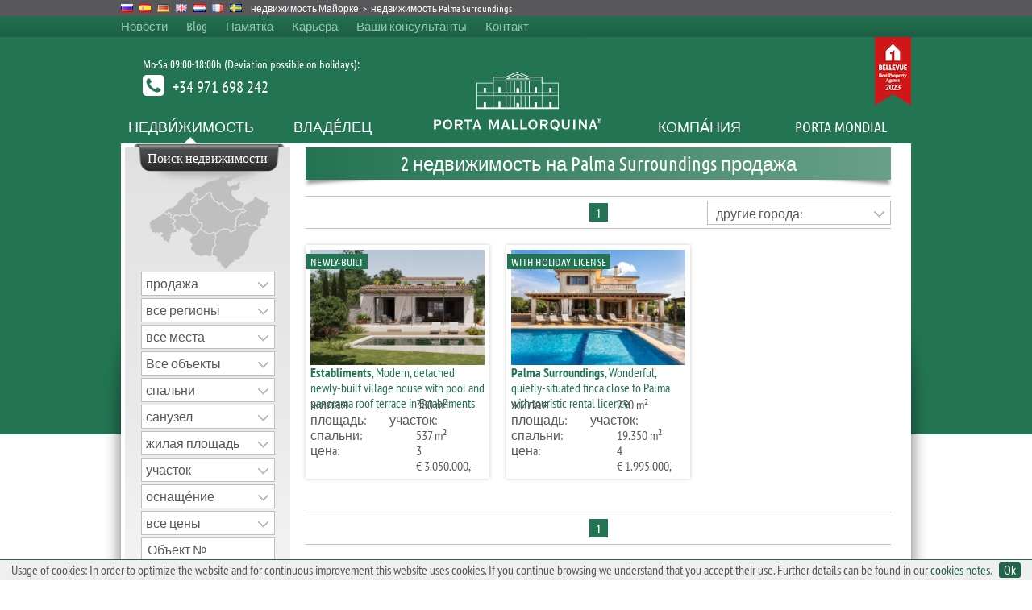

--- FILE ---
content_type: text/html
request_url: https://www.portamallorquina.ru/property/sale/palma-surroundings/
body_size: 11707
content:

<!DOCTYPE html PUBLIC "-//W3C//DTD XHTML 1.0 Transitional//EN" "https://www.w3.org/TR/xhtml1/DTD/xhtml1-transitional.dtd">
<html xmlns="https://www.w3.org/1999/xhtml" xml:lang="ru" lang="ru">
<head>
<meta http-equiv="Content-Type" content="text/html; charset=UTF-8" />
<meta http-equiv="X-UA-Compatible" content="IE=9" />
<meta name="SKYPE_TOOLBAR" content="SKYPE_TOOLBAR_PARSER_COMPATIBLE">



<meta name="viewport" content="width=device-width, height=device-height, user-scalable=yes" />

	<title>недвижимость на Palma Surroundings на Майорке - дом, усадьба, вилла или апартаменты</title>
	<meta name="description" content="Майорке, Palma Surroundings: продажа и аренда недвижимости от Porta Mallorquina. Эксклюзивный выбор домов, усадеб, вилл и апартаментов." />
	<meta name="keywords" content="Майорке, Palma Surroundings, недвижимость" />
	<meta name="copyright" content="Porta Mallorquina" />
	<meta name="language" content="ru" />
	<meta name="robots" content="index,follow" />

    <link rel="stylesheet" href="https://scr.portamondial.com/scr/pm.css" type="text/css" />
    <link rel="stylesheet" href="/scr/pm-navi.css" type="text/css" /> 
    

</head>

<body class="page" onload='initialize();'>

<div class="centered">
	<div id="header">
		<ul id="breadcrumb">
			<li class="language"><img src="https://scr.portamondial.com/img/fahne_ru.gif" alt="Russian - недвижимость на Майорке" />

                        <li class="language"><a href="https://www.porta-mallorquina.es/" title="Inmobiliaria en Майорке - www.porta-mallorquina.es"><img src="https://scr.portamondial.com/img/fahne_es.gif" alt="Inmobiliaria Mallorca - casa y piso" /></a></li>
							<li class="language"><a href="https://www.porta-mallorquina.de/" title="Immobilien auf Майорке - www.porta-mallorquina.de"><img src="https://scr.portamondial.com/img/fahne_de.gif" alt="Finca Immobilien auf Mallorca" /></a></li>
							<li class="language"><a href="https://www.portamallorquina.com/" title="Property in Майорке - www.portamallorquina.com"><img src="https://scr.portamondial.com/img/fahne_uk.gif" alt="Mallorca Property - Majorca Real Estate" /></a></li>
                            <li class="language"><a href="https://nl.portamallorquina.com/" title="Onroerend goed op Майорке - nl.portamallorquina.com"><img src="https://scr.portamondial.com/img/fahne_nl.gif" alt="Mallorca Onroerend goed - geselecteerde objekten in Mallorca" /></a></li>
							<li class="language"><a href="https://fr.portamallorquina.com/" title="Bien Immobiliers à Majorque - fr.portamallorquina.com"><img src="https://scr.portamondial.com/img/fahne_fr.gif" alt="Majorque Immobilier - Porta Mallorquina" /></a></li>
                            <li class="language"><a href="https://se.portamallorquina.com/" title="Mallorca fastigheter till salu - se.portamallorquina.com"><img src="https://scr.portamondial.com/img/fahne_se.gif" alt="Fastigheter till salu i Mallorca" /></a></li>
							<!--<li class="language"><a href="https://pl.portamallorquina.com/" title="Przedstawia posiadlosci na Majorce - pl.portamallorquina.com"><img src="/images/fahne_pl.gif" alt="Nieruchomosci Majorka" /></a></li>	-->						
							<!--<li><a href="https://se.portamallorquina.com/" title="Fastigheter Mallorca - se.portamallorquina.com"><img src="/images/fahne_se.gif" alt="Fastigheter Mallorca" /></a></li>-->
			<li><a href="/" title="недвижимость Майорке">недвижимость Майорке</a></li> > <li>недвижимость Palma Surroundings</li>
		</ul>
		<!--<ul id="social" class="mobileno">
			<li><a href="https://plus.google.com/104116086908888608359/posts" title="Google+" target="_blank" rel="nofollow"><img src="/images/googleplus.png" alt="Google+" /></a></li>
			<li><a href="https://www.facebook.com/PortaMallorquina" title="Facebook" target="_blank" rel="nofollow"><img src="/images/facebook-top.png" alt="Facebook" /></a></li>
			<li><a href="https://www.instagram.com/porta_mallorquina/" title="Instagram" target="_blank"><img src="https://scr.portamondial.com/img/instagram-top.jpg" alt="Instagram" /></a></li>
			<li><a href="https://www.xing.com/companies/portamallorquinarealestates.l.?sc_o=da980_e" title="Xing" target="_blank"><img src="https://scr.portamondial.com/img/xing-top.png" alt="Xing" /></a></li>
			<li><a href="https://www.linkedin.com/company/porta-mallorquina-real-estate-s-l-u-/" title="linkedIn" target="_blank"><img src="https://scr.portamondial.com/img/linkedin-top.png" alt="linkedIn" /></a></li>
		</ul>-->
                
		<ul id="header_navi" class="mobileno">
			<li><a href="/newsletter.html" title="Новости">Новости</a></li>
			<li><a href="https://www.portamallorquina.com/blog/" title="Blog">Blog</a></li>
            <li><a href="/property/shortlist/1/" title="Памятка">Памятка</a></li>
			<li><a href="/joboffer.html" title="Карьера">Карьера</a></li>
            <li><a href="/real-estate-agent.html" title="Ваши консультанты">Ваши консультанты</a></li>			
			<li class="hover"><a href="/contact.html" title="">Контакт</a>
			    <div class="dropdown" id="kontakt">
				<div class="inner">
				    <img class="kontakt" src="/images/advice.png" alt="Contact &amp; Service" />
				    <div><p>Mo-Sa 09:00-18:00h (Deviation possible on holidays):</p>
					<p class="tel">+34 971 698 242</p>
					<p class="kontakt">
						<a class='email' href='mailto:&#105;&#110;&#102;&#111;&#64;&#112;&#111;&#114;&#116;&#97;mallorquina&#46;&#99;&#111;&#109;'>&#105;&#110;&#102;&#111;&#64;&#112;&#111;&#114;&#116;&#97;mallorquina&#46;&#99;&#111;&#109;</a>
						<!--<br />-->
						<!--<a href="/contact.html" title="Kontakt">Unser Kontaktformular finden Sie hier.</a>-->
					</p>
				    </div>
				</div>
			    </div>
			</li>
		</ul>
		<div id="tel">+34 971 698 242</div>
		<!--<img class="pmajubel_header mobileno" src="https://scr.portamondial.com/img/10jahre_header.png" alt="10 years Porta Mallorquina" />-->
		<img class="logo_bellevue mobileno" src="https://scr.portamondial.com/img/logo-bellevue.png" alt="Bellevue Best Property Agent 2014" />
		<div class="oeffnungszeiten mobileno">Mo-Sa 09:00-18:00h (Deviation possible on holidays):<p>+34 971 698 242</p></div>
		<ul class="main_navi">
			<li class="hover">недви́жимость
			    <div class="dropdown immobilien">
				<div class="inner">
					<div style="float: left; width: 478px; ">
					<div class="spalte">	
					    <div class="schattenkorrektur">	
					    <div class="shadow"><h2 class="bg_gruen">Недвижимость на продажу</h2><div class="sh"></div></div>
					    </div>
					    <ul>
						<li><a href="/property/latest/" title="Последние поступления">Последние поступления</a></li>
						<li><a href="/property/fincas/" title="Все коттеджи на Майорке">коттеджи на Майорке</a></li>
						<li><a href="/property/villas/" title="Все виллы на Майорке">виллы на Майорке</a></li>
						<li><a href="/property/houses/" title="Все дома на Майорке">дома на Майорке</a></li>
						<li><a href="/property/apartments/" title="Все квартиры на Майорке">квартиры на Майорке</a></li>
						<li><a href="/property/plots/" title="Все земельные участки на Майорке">земельные участки на Майорке</a></li>
						<li><a href="/property/luxury-real-estate/" title="элитная недвижимость на Майорке">элитная недвижимость на Майорке</a></li>
                        <li><a href="/property/commercials/" title="Все коммерческие объекты на Майорке">коммерческие объекты на Майорке</a></li>
						<!--<li><a href="/property/exclusive/" title="эксклюзивная недвижимость на Майорке">эксклюзивная недвижимость</a></li>-->
					    </ul>
					<div class="clear"></div> 
				      <div class="schattenkorrektur">	
					    <div class="shadow"><h2 class="bg_gruen">Долгосрочная аренда</h2><div class="sh"></div></div>
					    </div>
					    <ul>
						<li><a href="/property/rent/" title="Долгосрочная аренда на Майорке">Долгосрочная аренда на Майорке</a></li>
						<li><a href="https://www.portaholiday.com/" title="Porta Holiday" target="_blank" rel="nofollow">Porta Holiday: Ваш агент для успешной сезонной аренды в Майорке</a></li> 
					   </ul>					    
					</div>
					
					<div class="spalte">
					    <div class="schattenkorrektur">	
					    <div class="shadow"><h3 class="bg_gruen">Лучшие районы Майорке</h3><div class="sh"></div></div>
					    </div>
					    <ul>
						<li><a href="/property/sale/puerto-andratx/" title="недвижимость на Puerto Andratx">недвижимость на Puerto Andratx</a></li>
						<li><a href="/property/sale/santa-ponsa/" title="недвижимость на Santa Ponsa">недвижимость на Santa Ponsa</a></li>
						<li><a href="/property/sale/palma-de-mallorca-old-town/" title="недвижимость на Palma de Mallorca">недвижимость на Palma de Mallorca</a></li>
						<li><a href="/property/sale/pollensa/" title="недвижимость на Pollensa">недвижимость на Pollensa</a></li>
						<li><a href="/property/sale/alcudia/" title="недвижимость на Alcudia">недвижимость на Alcudia</a></li>
						<li><a href="/property/sale/arta/" title="недвижимость на Artà">недвижимость на Artà</a></li>   
						<li><a href="/property/sale/soller/" title="недвижимость на Soller">недвижимость на Soller</a></li> 
						<!--<li><a href="/property/sale/bunyola/" title="недвижимость на Bunyola">недвижимость на Bunyola</a></li> -->
						<li><a href="/property/sale/valldemossa/" title="недвижимость на Valldemossa">недвижимость на Valldemossa</a></li> 
						<!--<li><a href="/property/sale/costa-de-la-calma/" title="недвижимость на Costa de la Calma">недвижимость на Costa de la Calma</a></li> -->
						<li><a href="/property/sale/santanyi/" title="недвижимость на Santanyi">недвижимость на Santanyi</a></li> 
						<li><a href="/property/sale/portocolom/" title="недвижимость на Portocolom">недвижимость на Portocolom</a></li> 
						<li><a href="/property/sale/llucmajor/" title="недвижимость на Llucmajor">недвижимость на Llucmajor</a></li>
						<li><a href="/property/sale/alaro/" title="недвижимость на Alaro">недвижимость на Alaro</a></li> 
						<li><a href="/property/sale/santa-maria-del-cami/" title="недвижимость на Santa Maria del Cami">недвижимость на Santa Maria</a></li>
						<!--<li><a href="/property/sale/bahia-grande/" title="недвижимость на Bahia Grande">недвижимость на Bahia Grande</a></li>-->
					    </ul>
					</div>
					
										
					<!--<div class="clear"></div>-->
					<!---->
					<!--<div class="shadow" style="margin-right:10px;"><h3 class="bg_gruen breit">Сезонная аренда в Майорке</h3><div class="sh"></div></div>-->
					<!--<div class="clear"></div>-->
					<!--    <ul>-->
					<!--	<li><a href="https://www.portaholiday.com/" title="Porta Holiday" target="_blank">Porta Holiday: Ваш агент для успешной сезонной аренды в Майорке</a></li>-->
					<!--    </ul>-->
					    
					</div>
					
					<div class="layer_bilder">
						<div class="schattenkorrektur">
						<div class="shadow"><h4 class="bg_weiss">Недвижимость месяца</h4><div class="sh"></div></div>
						</div>
					    
					     <div class="bilderrahmen shadow layer_big">
						<a class="visual_img" href="/property/puerto-andratx-villa-122573.html" title="Villa with boundless panoramic sea views and..."><img src="https://www.portamallorquina.ru/property/122573-andratx-villa-luxury-sunset-privacy.jpg" alt="Villa with boundless panoramic sea views and..." /></a>
						<a class="visual_link" href="/property/puerto-andratx-villa-122573.html" title="Villa with boundless panoramic sea views and...">Villa with boundless panoramic sea views and...</a>
					     <div class="sh"></div></div>			    
					</div>		
					<div class="foot">Porta Mallorquina - 9 офисов на Майорке, более 2000 объектов недвижимости по всему острову.</div>
				</div>
			    </div> 
			</li>			
			<li class="hover">владе́лец
			    <div class="dropdown franchise">
				<div class="inner">
					<div class="spalte_breit">
					    <div class="schattenkorrektur">
					    <div class="shadow"><div class="bg_gruen breit">Хотите продать Вашу недвижимость на Майорке?</div><div class="sh"></div></div>
					    </div>
						<p>Весь мир интересуется недвижимостью на Майорке и ищет её, прибегая к помощи поисковиков . Только в Германии в поисковик Google было задано до 25000 поисковых запросов в месяц по "Майорка недвижимость» и «Недвижимость Майорка» и около 90% пользователей выбирают... <a href="/sale.html" title="Недвижимость на продажу" class="visual">Дополнительная информация...</a>
						</p>
									    
						<div class="clear"></div>
						
					    <div class="schattenkorrektur">
					    <div class="shadow"><div class="bg_gruen breit">Хотите сдать недвижимость в долгосрочную аренду?</div><div class="sh"></div></div>
					    </div>
						<p>
						Наиболее стабильное вложение капитала-это его вложение в недвижмость, находящаяся на Майорке в хорошем местоположении. Максимизируйте Ваш доход и сдайте в аренду Вашу собственность надежным арендаторам на долгий срок (> 12 месяцев), которые будут обращаться с Вашим имуществом так аккуратно, как того заслуживает Ваша недвижимость... <a href="/long-term-letting.html" title="Долгосрочная аренда" class="visual">Дополнительная информация...</a>
						</p>
											    
					</div>
					
					<div class="layer_bilder">
						<div class="schattenkorrektur">
						<div class="shadow"><div class="bg_weiss">Вы можете связаться с нами семь дней в неделю</div><div class="sh"></div></div>
						</div>
					    
					     <div class="bilderrahmen shadow layer_big">
						<a class="visual_img" href="/contact.html" title="Kontakt"><img src="/images/content/owner-porta-malllorquina.jpg" alt="Porta Mallorquina" /></a>
						<a class="visual_link" href="/contact.html" title="Свяжитесь с нами!">Свяжитесь с нами!</a>
					     <div class="sh"></div></div>
					</div>		
					<div class="foot">Porta Mallorquina  - 9 офисов на Майорке, более 2000 объектов недвижимости по всему острову.</div>
				</div>
			    </div> 			
			</li>
			<li><a href="/" title="Home">
			<img class="logo" src="/images/portamallorquina.png" alt="Porta Mallorquina - недвижимость на Майорке" /></a></li>
			<li class="hover">компа́ния
			    <div class="dropdown unternehmen">
				<div class="inner">
					<div class="spalte">
					    <div class="schattenkorrektur">	
					    <div class="shadow"><div class="bg_gruen">О компании<br /> Porta Mallorquina</div><div class="sh"></div></div>
					    </div>
					    <ul>
                        <li><a href="/company.html
" title="компа́ния" class="visual">компа́ния</a></li>
						<li><a href="/real-estate-agent.html" title="Ваши консультанты" class="visual">Ваши консультанты</a></li>
                        <!--<li><a href="/property/references/" title="References" class="visual">References</a></li> -->
                         </ul>
					    <div class="clear"></div>	
                        
                        <div class="schattenkorrektur">	
					    <div class="shadow"><div class="bg_gruen">Франчайзинг на Майорке</div><div class="sh"></div></div>
					    </div>
					    <ul>
                        <li><a href="/franchise.html" title="Стать партнером франшизы" class="visual">Стать партнером франшизы</a></li>
						</ul>
					    <div class="clear"></div>	
						
					   	</div>
					
					    <div class="spalte">
					    <div class="schattenkorrektur">
					    <div class="shadow"><div class="bg_gruen">Партнерство и сотрудничество</div><div class="sh"></div></div>
					    </div>
					    <ul>
						<li><a href="/joboffer.html" title="вакансии Porta Mallorquina" class="visual">вакансии</a></li>
					    </ul>
					    <div class="clear"></div>	
                        
                         <!--<div class="schattenkorrektur">							
					    <div class="shadow"><div class="bg_gruen">Press</div><div class="sh"></div></div>
					    </div>
					    <ul>
						<li><a href="/press.html" title="Press and Public Relation" class="visual">Press and Public Relation</a></li>
					    </ul>
					    <div class="clear"></div> -->
					    
					    <div class="schattenkorrektur">
					    <div class="shadow"><div class="bg_gruen">Контакт</div><div class="sh"></div></div>
					    </div>
					    <ul>
						<li><a href="/contact.html#anfahrt" title="как этого добиться" class="visual">как этого добиться</a></li>
					    </ul>
					</div>
						
					<div class="layer_bilder">
						<div class="schattenkorrektur">
						<div class="shadow"><div class="bg_weiss">Мы с нетерпением ждем Вас!</div><div class="sh"></div></div>
						</div>
					    
					     <div class="bilderrahmen shadow layer_big">
						<a class="visual_img" href="/contact.html" title="Kontakt"><img src="/images/content/company-porta-mallorquina.jpg" alt="The company Porta Mallorquina" /></a>
						<a class="visual_link" href="/contact.html" title="Kontakt">Porta Mallorquina</a>
					     <div class="sh"></div></div>			    
					</div>					
					<div class="foot">Porta Mallorquina  - 9 офисов на Майорке, более 2000 объектов недвижимости по всему острову.</div>
				</div>
			    </div> 		
			</li>
			<li  class="hover">Porta Mondial
			    <div class="dropdown standorte">
				<div class="inner">
                    <div style="float: left; width: 478px;">
                        <div class="spalte">
                            <div class="bg_gruen">Germany</div>
                            <ul>
                                
                               
                                <li><a href="https://www.portamondial.com/en/munich/" target="_blank" title="Porta Mondial Munich">Porta Mondial Munich</a></li>  
                            </ul>	

                            <div class="clear"></div>                        
                            <div class="bg_gruen">Canary Island</div>
                            <ul>
                                <li><a href="https://www.portatenerife.com/" title="Porta Tenerife" target="_blank">Porta Tenerife Puerto de la Cruz</a></li>
                            </ul>	

                        </div>						
                        <div class="spalte">
                            <div class="bg_gruen">Balearic Islands</div>
                            <ul>
                                <li><a href="https://www.portamallorquina.com/northeast/" title="Porta Mallorquina Artà" target="_blank">Porta Mallorquina Artà</a></li>
                                <li><a href="https://www.portamallorquina.com/centre/" title="Porta Mallorquina Centre" target="_blank">Porta Mallorquina Centre</a></li>
                                <li><a href="https://www.portamallorquina.com/south/" title="Porta Mallorquina Llucmajor" target="_blank">Porta Mallorquina Llucmajor</a></li>
                                <li><a href="https://www.portamallorquina.com/palma/" title="Porta Mallorquina Palma East" target="_blank">Porta Mallorquina Palma East</a></li>
                                
                                <li><a href="https://www.portamallorquina.com/north/" title="Porta Mallorquina Pollensa" target="_blank">Porta Mallorquina Pollensa</a></li>
                                <li><a href="https://www.portamallorquina.com/southwest/" title="Porta Mallorquina Puerto Andratx" target="_blank">Porta Mallorquina Puerto Andratx</a></li>
                                <li><a href="https://www.portamallorquina.com/southwest-santa-ponsa/" title="Porta Mallorquina Portals" target="_blank">Porta Mallorquina Santa Ponsa</a></li>
                                <li><a href="https://www.portamallorquina.com/southeast/" title="Porta Mallorquina Santanyi" target="_blank">Porta Mallorquina Santanyi</a></li>
                                <li><a href="https://www.portamenorquina.com/" title="Porta Mondial Menorca" target="_blank">Porta Menorquina</a></li>
                           </ul>			 	    
                        </div>
                    </div>

						
					<div class="layer_bilder">
						<div class="bg_weiss" >There for you. Locally. Our offices.</div>
					     <div class="bilderrahmen layer_big">
							
                            <img src="/images//content/locations-porta-mondial.jpg" alt="Locations of Porta Mondial AG" />
							
					     </div>

					</div>
					
					
					<div class="foot">Porta Mallorquina  - 9 офисов на Майорке, более 2000 объектов недвижимости по всему острову.</div>
				</div>
			    </div> 			
			</li>
		</ul>
	</div>
</div>	   


<div class="centered">
	    <div id="naviselected" class="immobilien"></div>
	    <div id="page" class="exposee">

			       <div id="immocontent">
			  	
			<h1 class="h1"> 2 недвижимость  на Palma Surroundings продажа<div class="sh"></div></h1>
			
			

								
				<div class="blaettern">
					
					<span>1</span> 
					
				</div>
				
								
						   
											   

				
				<div class="sortierung_suchergebnis">
				<div class="sbHolder">
					<a class="sbToggle nachbarorte" href="#"></a>
					<a class="sbSelector nachbarorte" href="#">другие города:</a>
						<ul id="nachbarorte" class="sbOptions" style="display: none;">
					<li><a href="/property/sale/alaro/">Alaro недвижимость</a></li>
					<li><a href="/property/sale/alcanada/">Alcanada недвижимость</a></li>
					<li><a href="/property/sale/alcudia/">Alcudia недвижимость</a></li>
					<li><a href="/property/sale/algaida/">Algaida недвижимость</a></li>
					<li><a href="/property/sale/andratx/">Andratx недвижимость</a></li>
					<li><a href="/property/sale/ariany/">Ariany недвижимость</a></li>
					<li><a href="/property/sale/arta/">Arta недвижимость</a></li>
					<li><a href="/property/sale/bahia-azul/">Bahia Azul недвижимость</a></li>
					<li><a href="/property/sale/bahia-grande/">Bahia Grande недвижимость</a></li>
					<li><a href="/property/sale/banyalbufar/">Banyalbufar недвижимость</a></li>
					<li><a href="/property/sale/bendinat/">Bendinat недвижимость</a></li>
					<li><a href="/property/sale/biniali/">Biniali недвижимость</a></li>
					<li><a href="/property/sale/binissalem/">Binissalem недвижимость</a></li>
					<li><a href="/property/sale/bonaire/">Bonaire недвижимость</a></li>
					<li><a href="/property/sale/bonanova/">Bonanova недвижимость</a></li>
					<li><a href="/property/sale/buger/">Buger недвижимость</a></li>
					<li><a href="/property/sale/bunyola/">Bunyola недвижимость</a></li>
					<li><a href="/property/sale/cala-blava/">Cala Blava недвижимость</a></li>
					<li><a href="/property/sale/cala-d-or/">Cala d'Or недвижимость</a></li>
					<li><a href="/property/sale/cala-figuera/">Cala Figuera недвижимость</a></li>
					<li><a href="/property/sale/cala-mandia/">Cala Mandia недвижимость</a></li>
					<li><a href="/property/sale/cala-mayor/">Cala Mayor недвижимость</a></li>
					<li><a href="/property/sale/cala-mesquida/">Cala Mesquida недвижимость</a></li>
					<li><a href="/property/sale/cala-millor/">Cala Millor недвижимость</a></li>
					<li><a href="/property/sale/cala-murada/">Cala Murada недвижимость</a></li>
					<li><a href="/property/sale/cala-pi/">Cala Pi недвижимость</a></li>
					<li><a href="/property/sale/cala-ratjada/">Cala Ratjada недвижимость</a></li>
					<li><a href="/property/sale/cala-vinyas/">Cala Vinyas недвижимость</a></li>
					<li><a href="/property/sale/cales-de-mallorca/">Cales de Mallorca недвижимость</a></li>
					<li><a href="/property/sale/calvia/">Calvia недвижимость</a></li>
					<li><a href="/property/sale/camp-de-mar/">Camp de Mar недвижимость</a></li>
					<li><a href="/property/sale/campanet/">Campanet недвижимость</a></li>
					<li><a href="/property/sale/campos/">Campos недвижимость</a></li>
					<li><a href="/property/sale/can-picafort/">Can Picafort недвижимость</a></li>
					<li><a href="/property/sale/canyamel/">Canyamel недвижимость</a></li>
					<li><a href="/property/sale/capdella/">Capdella недвижимость</a></li>
					<li><a href="/property/sale/capdepera/">Capdepera недвижимость</a></li>
					<li><a href="/property/sale/cas-catala/">Cas Catala недвижимость</a></li>
					<li><a href="/property/sale/cas-concos/">Cas Concos недвижимость</a></li>
					<li><a href="/property/sale/ciudad-jardin/">Ciudad Jardin недвижимость</a></li>
					<li><a href="/property/sale/colonia-de-san-pedro/">Colonia de San Pedro недвижимость</a></li>
					<li><a href="/property/sale/colonia-sant-jordi/">Colònia Sant Jordi недвижимость</a></li>
					<li><a href="/property/sale/consell/">Consell недвижимость</a></li>
					<li><a href="/property/sale/costa-de-la-calma/">Costa de la Calma недвижимость</a></li>
					<li><a href="/property/sale/costa-de-los-pinos/">Costa de los Pinos недвижимость</a></li>
					<li><a href="/property/sale/costa-den-blanes/">Costa den Blanes недвижимость</a></li>
					<li><a href="/property/sale/costitx/">Costitx недвижимость</a></li>
					<li><a href="/property/sale/crestatx/">Crestatx недвижимость</a></li>
					<li><a href="/property/sale/deia/">Deià недвижимость</a></li>
					<li><a href="/property/sale/el-terreno/">El Terreno недвижимость</a></li>
					<li><a href="/property/sale/es-carritxo/">Es Carritxo недвижимость</a></li>
					<li><a href="/property/sale/escorca/">Escorca недвижимость</a></li>
					<li><a href="/property/sale/esporles/">Esporles недвижимость</a></li>
					<li><a href="/property/sale/establiments/">Establiments недвижимость</a></li>
					<li><a href="/property/sale/felanitx/">Felanitx недвижимость</a></li>
					<li><a href="/property/sale/font-de-sa-cala/">Font de sa Cala недвижимость</a></li>
					<li><a href="/property/sale/fornalutx/">Fornalutx недвижимость</a></li>
					<li><a href="/property/sale/galilea/">Galilea недвижимость</a></li>
					<li><a href="/property/sale/genova/">Genova недвижимость</a></li>
					<li><a href="/property/sale/illetas/">Illetas недвижимость</a></li>
					<li><a href="/property/sale/inca/">Inca недвижимость</a></li>
					<li><a href="/property/sale/las-palmeras/">Las Palmeras недвижимость</a></li>
					<li><a href="/property/sale/lloret-de-vistalegre/">Lloret de Vistalegre недвижимость</a></li>
					<li><a href="/property/sale/llubi/">Llubi недвижимость</a></li>
					<li><a href="/property/sale/llucmajor/">Llucmajor недвижимость</a></li>
					<li><a href="/property/sale/manacor-north/">Manacor-North недвижимость</a></li>
					<li><a href="/property/sale/manacor-south/">Manacor-South недвижимость</a></li>
					<li><a href="/property/sale/mancor-de-la-vall/">Mancor de la Vall недвижимость</a></li>
					<li><a href="/property/sale/maria-de-la-salut/">Maria de la Salut недвижимость</a></li>
					<li><a href="/property/sale/marratxi/">Marratxi недвижимость</a></li>
					<li><a href="/property/sale/molinar/">Molinar недвижимость</a></li>
					<li><a href="/property/sale/montuiri/">Montuiri недвижимость</a></li>
					<li><a href="/property/sale/moscari/">Moscari недвижимость</a></li>
					<li><a href="/property/sale/muro/">Muro недвижимость</a></li>
					<li><a href="/property/sale/orient/">Orient недвижимость</a></li>
					<li><a href="/property/sale/paguera/">Paguera недвижимость</a></li>
					<li><a href="/property/sale/palma-city/">Palma City недвижимость</a></li>
					<li><a href="/property/sale/palma-de-mallorca-old-town/">Palma de Mallorca Old Town недвижимость</a></li>
					<li><a href="/property/sale/palma-surroundings/">Palma Surroundings недвижимость</a></li>
					<li><a href="/property/sale/palmanova/">Palmanova недвижимость</a></li>
					<li><a href="/property/sale/paseo-maritimo/">Paseo Maritimo недвижимость</a></li>
					<li><a href="/property/sale/paseo-maritimo-palma/">Paseo Maritimo Palma недвижимость</a></li>
					<li><a href="/property/sale/petra/">Petra недвижимость</a></li>
					<li><a href="/property/sale/pina/">Pina недвижимость</a></li>
					<li><a href="/property/sale/playa-de-muro/">Playa de Muro недвижимость</a></li>
					<li><a href="/property/sale/playa-de-palma/">Playa de Palma недвижимость</a></li>
					<li><a href="/property/sale/pollensa/">Pollensa недвижимость</a></li>
					<li><a href="/property/sale/porreres/">Porreres недвижимость</a></li>
					<li><a href="/property/sale/port-adriano/">Port Adriano недвижимость</a></li>
					<li><a href="/property/sale/portals-nous/">Portals Nous недвижимость</a></li>
					<li><a href="/property/sale/portixol/">Portixol недвижимость</a></li>
					<li><a href="/property/sale/porto-cristo/">Porto Cristo недвижимость</a></li>
					<li><a href="/property/sale/porto-petro/">Porto Petro недвижимость</a></li>
					<li><a href="/property/sale/portocolom/">Portocolom недвижимость</a></li>
					<li><a href="/property/sale/puerto-alcudia/">Puerto Alcudia недвижимость</a></li>
					<li><a href="/property/sale/puerto-andratx/">Puerto Andratx недвижимость</a></li>
					<li><a href="/property/sale/puerto-pollensa/">Puerto Pollensa недвижимость</a></li>
					<li><a href="/property/sale/puig-de-ros/">Puig de Ros недвижимость</a></li>
					<li><a href="/property/sale/puigpunyent/">Puigpunyent недвижимость</a></li>
					<li><a href="/property/sale/s-aranjassa/">S'Aranjassa недвижимость</a></li>
					<li><a href="/property/sale/s-estanyol/">S'Estanyol недвижимость</a></li>
					<li><a href="/property/sale/sa-cabaneta-portol-puntiro/">Sa Cabaneta - Portol - Puntiro недвижимость</a></li>
					<li><a href="/property/sale/sa-coma/">Sa Coma недвижимость</a></li>
					<li><a href="/property/sale/sa-pobla/">Sa Pobla недвижимость</a></li>
					<li><a href="/property/sale/sa-rapita/">Sa Rapita недвижимость</a></li>
					<li><a href="/property/sale/sa-torre/">Sa Torre недвижимость</a></li>
					<li><a href="/property/sale/san-augustin/">San Augustín недвижимость</a></li>
					<li><a href="/property/sale/san-lorenzo/">San Lorenzo недвижимость</a></li>
					<li><a href="/property/sale/sant-elm/">Sant Elm недвижимость</a></li>
					<li><a href="/property/sale/sant-joan/">Sant Joan недвижимость</a></li>
					<li><a href="/property/sale/santa-catalina/">Santa Catalina недвижимость</a></li>
					<li><a href="/property/sale/santa-margalida/">Santa Margalida недвижимость</a></li>
					<li><a href="/property/sale/santa-maria-del-cami/">Santa Maria del Cami недвижимость</a></li>
					<li><a href="/property/sale/santa-ponsa/">Santa Ponsa недвижимость</a></li>
					<li><a href="/property/sale/santanyi/">Santanyi недвижимость</a></li>
					<li><a href="/property/sale/selva/">Selva недвижимость</a></li>
					<li><a href="/property/sale/sencelles/">Sencelles недвижимость</a></li>
					<li><a href="/property/sale/ses-salines/">Ses Salines недвижимость</a></li>
					<li><a href="/property/sale/sineu/">Sineu недвижимость</a></li>
					<li><a href="/property/sale/sol-de-mallorca/">Sol de Mallorca недвижимость</a></li>
					<li><a href="/property/sale/soller/">Soller недвижимость</a></li>
					<li><a href="/property/sale/son-armadams/">Son Armadams недвижимость</a></li>
					<li><a href="/property/sale/son-carrio/">Son Carrio недвижимость</a></li>
					<li><a href="/property/sale/son-espanyolet/">Son Espanyolet недвижимость</a></li>
					<li><a href="/property/sale/son-gual/">Son Gual недвижимость</a></li>
					<li><a href="/property/sale/son-macia/">Son Macia недвижимость</a></li>
					<li><a href="/property/sale/son-rapinya/">Son Rapinya недвижимость</a></li>
					<li><a href="/property/sale/son-serra-de-marina/">Son Serra de Marina недвижимость</a></li>
					<li><a href="/property/sale/son-servera/">Son Servera недвижимость</a></li>
					<li><a href="/property/sale/son-veri-nou/">Son Veri Nou недвижимость</a></li>
					<li><a href="/property/sale/son-vida/">Son Vida недвижимость</a></li>
					<li><a href="/property/sale/tolleric/">Tolleric недвижимость</a></li>
					<li><a href="/property/sale/valldemossa/">Valldemossa недвижимость</a></li>
					<li><a href="/property/sale/vallgornera/">Vallgornera недвижимость</a></li>
					<li><a href="/property/sale/vilafranca-de-bonany/">Vilafranca de Bonany недвижимость</a></li>

						</ul>
				</div>
				</div>
											   
						   
				 <div id="suchergebnisse">
					<script type="application/ld+json">
            {
            "@context": "https://schema.org/",
            "@type": ["apartments","Product"],
            "name": "недвижимость на Palma Surroundings sale - Porta Mallorquina",
            "offers": {
            "@type": "AggregateOffer",
            "priceCurrency": "EUR",
            "lowPrice": 1995000.0,
            "highPrice":  3050000.0,
            "offerCount": 2            }
            }
			</script>	   
								
						<div class="suche_kaesten">
								<a href="/property/establiments-house-121049.html">
									<img src="https://www.portamallorquina.ru/property/121049-haus-palma-pool-garten.jpg" alt="дома на Establiments" title="дома на Establiments" />
						<div class="item-category-box1">
                            <div class="item-category">
							
								
								
								
								
								
								newly-built
								
								
								
								
								
								
							
							</div>
                        </div>								
								</a>
								<p class="titel">
									<a href="/property/establiments-house-121049.html" title="дома на Establiments">
								<b>Establiments</b>, Modern, detached newly-built village house with pool and panorama roof terrace in Establiments</a>
								</p>
								<div class="hardfacts">
								<p class="hf_links">жилая площадь:</p><p class="hf_rechts">380&nbsp;m&sup2;</p>
								<p class="hf_links">участок:</p><p class="hf_rechts">537&nbsp;m&sup2;</p>
								<p class="hf_links">спальни:</p><p class="hf_rechts">3</p> 			
			
								<p class="hf_links">ценa:</p><p class="hf_rechts">&euro;&nbsp;3.050.000,-</p>
			
			
			
								</div>
						</div>										
										
						<div class="suche_kaesten">
								<a href="/property/palma-surroundings-finca-120953.html">
									<img src="https://www.portamallorquina.ru/property/120953-haus-palma-poolbereich-sonnenliegen.jpg" alt="коттеджи на Palma Surroundings" title="коттеджи на Palma Surroundings" />
						<div class="item-category-box1">
                            <div class="item-category">
							
								
								
								
								
								
								
								
								
								
								
								with Holiday license
								
							
							</div>
                        </div>								
								</a>
								<p class="titel">
									<a href="/property/palma-surroundings-finca-120953.html" title="коттеджи на Palma Surroundings">
								<b>Palma Surroundings</b>, Wonderful, quietly-situated finca close to Palma with touristic rental licence</a>
								</p>
								<div class="hardfacts">
								<p class="hf_links">жилая площадь:</p><p class="hf_rechts">250&nbsp;m&sup2;</p>
								<p class="hf_links">участок:</p><p class="hf_rechts">19.350&nbsp;m&sup2;</p>
								<p class="hf_links">спальни:</p><p class="hf_rechts">4</p> 			
			
								<p class="hf_links">ценa:</p><p class="hf_rechts">&euro;&nbsp;1.995.000,-</p>
			
			
			
								</div>
						</div>										
					
		
			       </div>
				
								
				<div class="blaettern">
					
					<span>1</span> 
					
				</div>
				
				 <div class="clear"></div>
				
				
				
				
                    <h2 class="h2">Porta Mallorquina - Ваш посредник при приобретении недвижимости в на Palma Surroundings!</h2>
		 <p>Если у Вас возникли вопросы по объектам, обращайтесь к нам по телефону или напишите нам сообщение по электронной почте. Мы с удовольствием ответим на все Ваши вопросы!</p>    
            	
						<h3 class="h2">на Palma Surroundings и окрестность:</h3>
						<p>The area around Palma de Mallorca is one of the most sought-after residential areas on the island - an ideal combination of proximity to the city and a lifestyle close to nature. Here you can enjoy a high quality of life in a relaxed atmosphere.<br />
<br />
The residential areas around Palma are characterized by quiet neighbourhoods, well-kept streetscapes and an excellent infrastructure. Shopping facilities, schools, doctors, restaurants and leisure activities are all close by. At the same time, the center of Palma can usually be reached in less than 20 minutes - ideal for commuters or anyone who appreciates Palma's cultural and gastronomic offerings.<br />
<br />
Whether a modern new-build apartment, stylish villa with sea views or traditional finca in the countryside - the range of properties in the Palma area offers the right home for every lifestyle.</p>
						<!--<p></p>-->
				
						<div id="map_canvas"></div>
			
					<script src="https://maps.google.com/maps/api/js?sensor=false&amp;language=ru" type="text/javascript"></script>	
					<script type="text/javascript">
					  function initialize() {
						// 39.63099 2.66391 14
					    var latlng = new google.maps.LatLng(39.63099, 2.66391);
					    var myOptions = {
					      zoom: 14,
					      center: latlng,
					      mapTypeId: google.maps.MapTypeId.ROADMAP
					    };
					    var map = new google.maps.Map(document.getElementById("map_canvas"),
						myOptions);
					  }
					</script>			
			
			
			
		
									

			</div>
			     
			<div id="leftbar">
				
        <div class="search">
	<h4>Поиск недвижимости</h4>
	    <div id="searchmap"></div>
	       <form name="immobiliensuche" method="post" action="/property/search-action.php">
		    <fieldset>
			  <input type="hidden" name="suchmaske_selected" class="suchmaske_selected" value="В соответствии с выбором" />
			  <input type="hidden" name="referenznummerdefault" class="referenznummerdefault" value="Объект №" />
			  <!--<input type="hidden" name="flash_region_code" class="regioncodes" value="" />-->
		  			      
			    <select name="kaufart" class="kaufart">
			      
			      <option value="sale" selected='selected'>продажа</option>
			      
			      <option value="rent">аренда</option>
			      
			      <option value="ferien">сезонной аренды  &rarr;</option>
			      
			      </select>   
			 
			    <input type="hidden" name="default_region_code" class="default_region_code" value="все регионы" />
			    <input type="hidden" name="suchmaske_regionen" class="suchmaske_regionen" value="регионы" />
			    <select name="region_code[]" class="region_code" multiple="multiple">
				    <!--<option value="">все регионы</option>-->
				   
				   <option value="p">Пальма (186)</option>
				   
				   <option value="n">Север (148)</option>
				   
				   <option value="no">Северо-восток (89)</option>
				   
				   <option value="nw">Северо-запад (64)</option>
				   
				   <option value="z">Центр острова (80)</option>
				   
				   <option value="s">Юг (113)</option>
				   
				   <option value="so">Юго-восток (56)</option>
				   
				   <option value="sw">Юго-запад (134)</option>
				   
			    </select>
			    <input type="hidden" name="default_geo_ort" class="default_geo_ort" value="все места" />
			    <input type="hidden" name="suchmaske_orte" class="suchmaske_orte" value="места" />
			    <select name="geo_ort[]" class="geo_ort" multiple="multiple">
				   <option value="reset">все места</option>
				   
				    <option value="alaro">Alaro (15)</option>
				   
				    <option value="alcanada">Alcanada (2)</option>
				   
				    <option value="alcudia">Alcudia (40)</option>
				   
				    <option value="algaida">Algaida (8)</option>
				   
				    <option value="andratx">Andratx (42)</option>
				   
				    <option value="ariany">Ariany (2)</option>
				   
				    <option value="arta">Arta (7)</option>
				   
				    <option value="bahia-azul">Bahia Azul (4)</option>
				   
				    <option value="bahia-grande">Bahia Grande (2)</option>
				   
				    <option value="banyalbufar">Banyalbufar (2)</option>
				   
				    <option value="bendinat">Bendinat (4)</option>
				   
				    <option value="biniali">Biniali (1)</option>
				   
				    <option value="binissalem">Binissalem (2)</option>
				   
				    <option value="bonaire">Bonaire (1)</option>
				   
				    <option value="bonanova">Bonanova (4)</option>
				   
				    <option value="buger">Buger (4)</option>
				   
				    <option value="bunyola">Bunyola (5)</option>
				   
				    <option value="cala-blava">Cala Blava (2)</option>
				   
				    <option value="cala-d-or">Cala d'Or (2)</option>
				   
				    <option value="cala-figuera">Cala Figuera (1)</option>
				   
				    <option value="cala-mandia">Cala Mandia (1)</option>
				   
				    <option value="cala-mayor">Cala Mayor (7)</option>
				   
				    <option value="cala-mesquida">Cala Mesquida (2)</option>
				   
				    <option value="cala-millor">Cala Millor (6)</option>
				   
				    <option value="cala-murada">Cala Murada (1)</option>
				   
				    <option value="cala-pi">Cala Pi (6)</option>
				   
				    <option value="cala-ratjada">Cala Ratjada (29)</option>
				   
				    <option value="cala-vinyas">Cala Vinyas (7)</option>
				   
				    <option value="cales-de-mallorca">Cales de Mallorca (2)</option>
				   
				    <option value="calvia">Calvia (4)</option>
				   
				    <option value="camp-de-mar">Camp de Mar (2)</option>
				   
				    <option value="campanet">Campanet (11)</option>
				   
				    <option value="campos">Campos (8)</option>
				   
				    <option value="can-picafort">Can Picafort (5)</option>
				   
				    <option value="canyamel">Canyamel (7)</option>
				   
				    <option value="capdella">Capdella (4)</option>
				   
				    <option value="capdepera">Capdepera (2)</option>
				   
				    <option value="cas-catala">Cas Catala (3)</option>
				   
				    <option value="cas-concos">Cas Concos (1)</option>
				   
				    <option value="ciudad-jardin">Ciudad Jardin (3)</option>
				   
				    <option value="colonia-de-san-pedro">Colonia de San Pedro (3)</option>
				   
				    <option value="colonia-sant-jordi">Colònia Sant Jordi (6)</option>
				   
				    <option value="consell">Consell (1)</option>
				   
				    <option value="costa-de-la-calma">Costa de la Calma (4)</option>
				   
				    <option value="costa-de-los-pinos">Costa de los Pinos (2)</option>
				   
				    <option value="costa-den-blanes">Costa den Blanes (11)</option>
				   
				    <option value="costitx">Costitx (2)</option>
				   
				    <option value="crestatx">Crestatx (2)</option>
				   
				    <option value="deia">Deià (3)</option>
				   
				    <option value="el-terreno">El Terreno (9)</option>
				   
				    <option value="es-carritxo">Es Carritxo (1)</option>
				   
				    <option value="escorca">Escorca (1)</option>
				   
				    <option value="esporles">Esporles (24)</option>
				   
				    <option value="establiments">Establiments (1)</option>
				   
				    <option value="felanitx">Felanitx (7)</option>
				   
				    <option value="font-de-sa-cala">Font de sa Cala (5)</option>
				   
				    <option value="fornalutx">Fornalutx (3)</option>
				   
				    <option value="galilea">Galilea (4)</option>
				   
				    <option value="genova">Genova (1)</option>
				   
				    <option value="illetas">Illetas (1)</option>
				   
				    <option value="inca">Inca (6)</option>
				   
				    <option value="las-palmeras">Las Palmeras (1)</option>
				   
				    <option value="lloret-de-vistalegre">Lloret de Vistalegre (4)</option>
				   
				    <option value="llubi">Llubi (1)</option>
				   
				    <option value="llucmajor">Llucmajor (36)</option>
				   
				    <option value="manacor-north">Manacor-North (9)</option>
				   
				    <option value="manacor-south">Manacor-South (1)</option>
				   
				    <option value="mancor-de-la-vall">Mancor de la Vall (1)</option>
				   
				    <option value="maria-de-la-salut">Maria de la Salut (5)</option>
				   
				    <option value="marratxi">Marratxi (4)</option>
				   
				    <option value="molinar">Molinar (2)</option>
				   
				    <option value="montuiri">Montuiri (2)</option>
				   
				    <option value="moscari">Moscari (1)</option>
				   
				    <option value="muro">Muro (13)</option>
				   
				    <option value="orient">Orient (1)</option>
				   
				    <option value="paguera">Paguera (1)</option>
				   
				    <option value="palma-city">Palma City (13)</option>
				   
				    <option value="palma-de-mallorca-old-town">Palma de Mallorca Old Town (40)</option>
				   
				    <option value="palma-surroundings">Palma Surroundings (2)</option>
				   
				    <option value="palmanova">Palmanova (16)</option>
				   
				    <option value="paseo-maritimo">Paseo Maritimo (1)</option>
				   
				    <option value="paseo-maritimo-palma">Paseo Maritimo Palma (14)</option>
				   
				    <option value="petra">Petra (8)</option>
				   
				    <option value="pina">Pina (2)</option>
				   
				    <option value="playa-de-muro">Playa de Muro (6)</option>
				   
				    <option value="playa-de-palma">Playa de Palma (13)</option>
				   
				    <option value="pollensa">Pollensa (29)</option>
				   
				    <option value="porreres">Porreres (1)</option>
				   
				    <option value="port-adriano">Port Adriano (1)</option>
				   
				    <option value="portals-nous">Portals Nous (6)</option>
				   
				    <option value="portixol">Portixol (16)</option>
				   
				    <option value="porto-cristo">Porto Cristo (2)</option>
				   
				    <option value="porto-petro">Porto Petro (1)</option>
				   
				    <option value="portocolom">Portocolom (3)</option>
				   
				    <option value="puerto-alcudia">Puerto Alcudia (22)</option>
				   
				    <option value="puerto-andratx">Puerto Andratx (35)</option>
				   
				    <option value="puerto-pollensa">Puerto Pollensa (11)</option>
				   
				    <option value="puig-de-ros">Puig de Ros (13)</option>
				   
				    <option value="puigpunyent">Puigpunyent (3)</option>
				   
				    <option value="s-aranjassa">S'Aranjassa (3)</option>
				   
				    <option value="s-estanyol">S'Estanyol (1)</option>
				   
				    <option value="sa-cabaneta-portol-puntiro">Sa Cabaneta - Portol - Puntiro (4)</option>
				   
				    <option value="sa-coma">Sa Coma (3)</option>
				   
				    <option value="sa-pobla">Sa Pobla (10)</option>
				   
				    <option value="sa-rapita">Sa Rapita (6)</option>
				   
				    <option value="sa-torre">Sa Torre (6)</option>
				   
				    <option value="san-augustin">San Augustín (8)</option>
				   
				    <option value="san-lorenzo">San Lorenzo (9)</option>
				   
				    <option value="sant-elm">Sant Elm (2)</option>
				   
				    <option value="sant-joan">Sant Joan (3)</option>
				   
				    <option value="santa-catalina">Santa Catalina (20)</option>
				   
				    <option value="santa-margalida">Santa Margalida (8)</option>
				   
				    <option value="santa-maria-del-cami">Santa Maria del Cami (9)</option>
				   
				    <option value="santa-ponsa">Santa Ponsa (28)</option>
				   
				    <option value="santanyi">Santanyi (7)</option>
				   
				    <option value="selva">Selva (3)</option>
				   
				    <option value="sencelles">Sencelles (5)</option>
				   
				    <option value="ses-salines">Ses Salines (2)</option>
				   
				    <option value="sineu">Sineu (6)</option>
				   
				    <option value="sol-de-mallorca">Sol de Mallorca (3)</option>
				   
				    <option value="soller">Soller (13)</option>
				   
				    <option value="son-armadams">Son Armadams (7)</option>
				   
				    <option value="son-carrio">Son Carrio (1)</option>
				   
				    <option value="son-espanyolet">Son Espanyolet (17)</option>
				   
				    <option value="son-gual">Son Gual (1)</option>
				   
				    <option value="son-macia">Son Macia (2)</option>
				   
				    <option value="son-rapinya">Son Rapinya (3)</option>
				   
				    <option value="son-serra-de-marina">Son Serra de Marina (9)</option>
				   
				    <option value="son-servera">Son Servera (4)</option>
				   
				    <option value="son-veri-nou">Son Veri Nou (9)</option>
				   
				    <option value="son-vida">Son Vida (11)</option>
				   
				    <option value="tolleric">Tolleric (1)</option>
				   
				    <option value="valldemossa">Valldemossa (6)</option>
				   
				    <option value="vallgornera">Vallgornera (6)</option>
				   
				    <option value="vilafranca-de-bonany">Vilafranca de Bonany (2)</option>
				   
			    </select>
			    <input type="hidden" name="default_objektart_id" class="default_objektart_id" value="Все объекты" />
			    <input type="hidden" name="suchmaske_objektarten" class="suchmaske_objektarten" value="объекты" />
			    <select name="objektart_id[]" class="objektart_id" multiple="multiple"> 
				    <!--<option value="">Все объекты</option>-->
				   
				    <option value="1">коттеджи (182)</option>
				   
				    <option value="2">виллы (121)</option>
				   
				    <option value="3">дома (216)</option>
				   
				    <option value="4">квартиры (271)</option>
				   
				    <option value="5">земельные участки (76)</option>
				   
				    <option value="6">коммерческие объекты (5)</option>
				   
			    </select>
			    



			      <select name="schlafzimmer" class="schlafzimmer">
				   <option value="0">спальни</option>
				    
				    <option value="2-30">с 2 спальни</option>
				    
				    <option value="3-30">с 3 спальни</option>
				    
				    <option value="4-30">с 4 спальни</option>
				   
			    </select>
			      
			      <select name="badezimmer" class="badezimmer">
				   <option value="0">санузел</option>
				    
				    <option value="2-30">с 2 санузел</option>
				    
				    <option value="3-30">с 3 санузел</option>
				    
				    <option value="4-30">с 4 санузел</option>
				   
			    </select>
			      
			      <select name="wohnflaeche" class="wohnflaeche">
				   <option value="0">жилая площадь</option>
				    
				    <option value="1-100">До 100 m&sup2; жилая площадь</option>
				    
				    <option value="100-5000">с 100 m&sup2; жилая площадь</option>
				    
				    <option value="150-5000">с 150 m&sup2; жилая площадь</option>
				    
				    <option value="200-5000">с 200 m&sup2; жилая площадь</option>
				    
				    <option value="300-5000">с 300 m&sup2; жилая площадь</option>
				    
				    <option value="400-5000">с 400 m&sup2; жилая площадь</option>
				   
			    </select>
			      
			      <select name="grundstueck" class="grundstueck">
				   <option value="0">участок</option>
				    
				    <option value="1000-800000">с 1.000 m&sup2; участок</option>
				    
				    <option value="2000-800000">с 2.000 m&sup2; участок</option>
				    
				    <option value="5000-800000">с 5.000 m&sup2; участок</option>
				    
				    <option value="10000-800000">с 10.000 m&sup2; участок</option>
				   
			    </select>			      


			    <input type="hidden" name="default_ausstattungsmerkmale" class="default_ausstattungsmerkmale" value="оснаще́ние" />
			    <input type="hidden" name="suchmaske_ausstattungsmerkmale" class="suchmaske_ausstattungsmerkmale" value="оснаще́ние" />
			    <select name="ausstattungsmerkmale[]" class="ausstattungsmerkmale" multiple="multiple">
			      
				     <option value="meerblick">вид на море</option>
			      
				     <option value="erste_meereslinie">front line of the sea</option>
			      
				     <option value="swimmingpool">бассейн</option>
			      
				     <option value="neubau_immobilie">новое строительство</option>
			      
				     <option value="ferienvermietungslizenz">отпускная лицензия</option>
			      
				     <option value="exklusiv">эксклюзивный </option>
			      
				     <option value="terrasse_balkon">балкон или терраса</option>
			      
				     <option value="aufzug">Лифт</option>
			      
			    </select>
				  

	
			      
			    
			    <select name="preis_max" class="preis_max">
				   <option value="0">все цены</option>
				    
				    <option value="300000">До &euro; 300.000,-</option>
				    
				    <option value="500000">До &euro; 500.000,-</option>
				    
				    <option value="750000">До &euro; 750.000,-</option>
				    
				    <option value="1000000">До &euro; 1.000.000,-</option>
				    
				    <option value="1500000">До &euro; 1.500.000,-</option>
				    
				    <option value="2000000">До &euro; 2.000.000,-</option>
				    
				    <option value="3000000">До &euro; 3.000.000,-</option>
				    
				    <option value="5000000">До &euro; 5.000.000,-</option>
				    
				    <option value="7500000">До &euro; 7.500.000,-</option>
				    
				    <option value="10000000">До &euro; 10.000.000,-</option>
				    
				    <option value="999999999">с &euro; 10.000.000,-</option>
				   
			    </select>
			    
			    <input name="referenznummer" class="referenznummer" value="Объект №" />

			    <div class="shadow">
				<input type="submit" name="submit" class="submit" value="поиск" />
			     <div class="sh"></div></div> 				    
		    </fieldset>					
	       </form>
    </div>

							
			</div>
	    
	</div>

	<!-- Start Footer -->
	<div id="footer">
	    <div id="footer_top">
		<div class="reihe">
		<div class="spalte">
		    <!--<img src="/images/logos.png" id="logos" alt="" />-->
				<div style="width: 250px">&nbsp;</div>
		</div>
		<div class="spalte">
		    <h2 class="h2">Контакт
</h2>
				<p>Свяжитесь с нами!</p>
				    <img class="kontakt" src="/images/advice.png" alt="Контакт" />
				    <div>
					<p class="tel">+34 971 698 242</p>
					<p class="kontakt">
						<a class='email' href='mailto:&#105;&#110;&#102;&#111;&#64;&#112;&#111;&#114;&#116;&#97;mallorquina&#46;&#99;&#111;&#109;'>&#105;&#110;&#102;&#111;&#64;&#112;&#111;&#114;&#116;&#97;mallorquina&#46;&#99;&#111;&#109;</a>
					</p>
				    </div>
		</div>
		<div class="spalte right">
		    <div class="h2">Новости</div>
		    <p>Для недвижимости, тенденций и новостей от <br /> Porta Mallorquina.</p>
				<a style="background-color:#CE1719;" href="/newsletter.html" title="подписаться на нашу рассылку" class="button_gross">подписаться на нашу рассылку</a>
		<!--    <div id="result_newsletter"><p>Thanks for your enquiry!</p></div>-->
		<!--	<form action="/ajax/send-form.php" method="post" id="newsletterform" class="cmxform">-->
		<!--	    <input name="name" class="name" />-->
		<!--	    <input name="formular" type="hidden" value="newsletter-short" />-->
		<!--	<div class="shadow">-->
		<!--	    <input type="text" name="newsletter_email" id="newsletter" validate="required:true, email:true" value="Электронная почта" /><input type="submit" name="submit" class="submit" value="отправить" />-->
		<!--	<div class="sh"></div></div>-->
		<!--	<label for="newsletter" class="error">Пожалуйста, введите действительный адрес электронной почты</label>-->
		<!--	</form>-->
		      
		</div>
		</div>
	    </div>

      
            


	    <p id="copyright">&copy; 2025 Porta Mallorquina</p>
	    
	    <ul id="socialmedia">
		<!--<li><a href="https://www.flickr.com/photos/portaMallorquina" title="Flickr" target="_blank" rel="nofollow"><img src="/images/flickr.png" alt="Flickr" /></a></li> -->
		<!--<li><a href="https://plus.google.com/104116086908888608359/posts
" title="Google+" target="_blank" rel="nofollow"><img src="/images/google+.png" alt="Google+" /></a></li> --> 
		<li><a href="https://twitter.com/PortaMallorquina" title="Twitter" target="_blank" rel="nofollow"><img src="/images/twitter.png" alt="Twitter" /></a></li> 
		<li><a href="https://www.facebook.com/PortaMallorquina" title="Facebook" target="_blank" rel="nofollow"><img src="/images/facebook.png" alt="Facebook" /></a></li>
		<li><a href="https://www.instagram.com/porta_mallorquina/" title="Instagram" target="_blank"><img src="https://scr.portamondial.com/img/instagram.jpg" alt="Instagram" /></a></li>
			<li><a href="https://www.xing.com/companies/portamallorquinarealestates.l.?sc_o=da980_e" title="Xing" target="_blank"><img src="https://scr.portamondial.com/img/xing.png" alt="Xing" /></a></li>
			<li><a href="https://www.linkedin.com/company/porta-mallorquina-real-estate-s-l-u-/" title="linkedIn" target="_blank"><img src="https://scr.portamondial.com/img/linkedin.png" alt="linkedIn" /></a></li>
	    </ul>

	    <ul id="footer_navi">
		<li><a href="/imprint.html" title="выходные данные">выходные данные</a></li>
		<li>|</li>
		<li><a href="/data-protection.html" title="конфиденциальность данных">конфиденциальность данных</a></li>
		<li>|</li>
		<!--<li><a href="/law-taxes.html" title="Law & tax">Law & tax</a></li>
		<li>|</li>	 -->	
		<li><a href="/contact.html" title="Контакт">Контакт</a></li>
		<li>|</li>
		<li><a href="/links.html" title="Ссылки">Ссылки</a></li>  
        <li>|</li>
		<li><a href="https://pl.portamallorquina.com/" title="Przedstawia posiadlosci na Majorce">Przedstawia posiadlosci na Majorce</a></li>                  
	    </ul>
	</div>
        
            
	<div class="page_sh"></div>
<div class="clear"></div> 

    
</div> 
	<div id="scroll_menue">
		<div class="centered">
					<ul class="main_navi">
			<li class="hover">недви́жимость
			    <div class="dropdown immobilien">
				<div class="inner">
					<div style="float: left; width: 478px; ">
					<div class="spalte">	
					    <div class="schattenkorrektur">	
					    <div class="shadow"><h2 class="bg_gruen">Недвижимость на продажу</h2><div class="sh"></div></div>
					    </div>
					    <ul>
						<li><a href="/property/latest/" title="Последние поступления">Последние поступления</a></li>
						<li><a href="/property/fincas/" title="Все коттеджи на Майорке">коттеджи на Майорке</a></li>
						<li><a href="/property/villas/" title="Все виллы на Майорке">виллы на Майорке</a></li>
						<li><a href="/property/houses/" title="Все дома на Майорке">дома на Майорке</a></li>
						<li><a href="/property/apartments/" title="Все квартиры на Майорке">квартиры на Майорке</a></li>
						<li><a href="/property/plots/" title="Все земельные участки на Майорке">земельные участки на Майорке</a></li>
						<li><a href="/property/luxury-real-estate/" title="элитная недвижимость на Майорке">элитная недвижимость на Майорке</a></li>
                        <li><a href="/property/commercials/" title="Все коммерческие объекты на Майорке">коммерческие объекты на Майорке</a></li>
						<!--<li><a href="/property/exclusive/" title="эксклюзивная недвижимость на Майорке">эксклюзивная недвижимость</a></li>-->
					    </ul>
					<div class="clear"></div> 
				      <div class="schattenkorrektur">	
					    <div class="shadow"><h2 class="bg_gruen">Долгосрочная аренда</h2><div class="sh"></div></div>
					    </div>
					    <ul>
						<li><a href="/property/rent/" title="Долгосрочная аренда на Майорке">Долгосрочная аренда на Майорке</a></li>
						<li><a href="https://www.portaholiday.com/" title="Porta Holiday" target="_blank" rel="nofollow">Porta Holiday: Ваш агент для успешной сезонной аренды в Майорке</a></li> 
					   </ul>					    
					</div>
					
					<div class="spalte">
					    <div class="schattenkorrektur">	
					    <div class="shadow"><h3 class="bg_gruen">Лучшие районы Майорке</h3><div class="sh"></div></div>
					    </div>
					    <ul>
						<li><a href="/property/sale/puerto-andratx/" title="недвижимость на Puerto Andratx">недвижимость на Puerto Andratx</a></li>
						<li><a href="/property/sale/santa-ponsa/" title="недвижимость на Santa Ponsa">недвижимость на Santa Ponsa</a></li>
						<li><a href="/property/sale/palma-de-mallorca-old-town/" title="недвижимость на Palma de Mallorca">недвижимость на Palma de Mallorca</a></li>
						<li><a href="/property/sale/pollensa/" title="недвижимость на Pollensa">недвижимость на Pollensa</a></li>
						<li><a href="/property/sale/alcudia/" title="недвижимость на Alcudia">недвижимость на Alcudia</a></li>
						<li><a href="/property/sale/arta/" title="недвижимость на Artà">недвижимость на Artà</a></li>   
						<li><a href="/property/sale/soller/" title="недвижимость на Soller">недвижимость на Soller</a></li> 
						<!--<li><a href="/property/sale/bunyola/" title="недвижимость на Bunyola">недвижимость на Bunyola</a></li> -->
						<li><a href="/property/sale/valldemossa/" title="недвижимость на Valldemossa">недвижимость на Valldemossa</a></li> 
						<!--<li><a href="/property/sale/costa-de-la-calma/" title="недвижимость на Costa de la Calma">недвижимость на Costa de la Calma</a></li> -->
						<li><a href="/property/sale/santanyi/" title="недвижимость на Santanyi">недвижимость на Santanyi</a></li> 
						<li><a href="/property/sale/portocolom/" title="недвижимость на Portocolom">недвижимость на Portocolom</a></li> 
						<li><a href="/property/sale/llucmajor/" title="недвижимость на Llucmajor">недвижимость на Llucmajor</a></li>
						<li><a href="/property/sale/alaro/" title="недвижимость на Alaro">недвижимость на Alaro</a></li> 
						<li><a href="/property/sale/santa-maria-del-cami/" title="недвижимость на Santa Maria del Cami">недвижимость на Santa Maria</a></li>
						<!--<li><a href="/property/sale/bahia-grande/" title="недвижимость на Bahia Grande">недвижимость на Bahia Grande</a></li>-->
					    </ul>
					</div>
					
										
					<!--<div class="clear"></div>-->
					<!---->
					<!--<div class="shadow" style="margin-right:10px;"><h3 class="bg_gruen breit">Сезонная аренда в Майорке</h3><div class="sh"></div></div>-->
					<!--<div class="clear"></div>-->
					<!--    <ul>-->
					<!--	<li><a href="https://www.portaholiday.com/" title="Porta Holiday" target="_blank">Porta Holiday: Ваш агент для успешной сезонной аренды в Майорке</a></li>-->
					<!--    </ul>-->
					    
					</div>
					
					<div class="layer_bilder">
						<div class="schattenkorrektur">
						<div class="shadow"><h4 class="bg_weiss">Недвижимость месяца</h4><div class="sh"></div></div>
						</div>
					    
					     <div class="bilderrahmen shadow layer_big">
						<a class="visual_img" href="/property/puerto-andratx-villa-122573.html" title="Villa with boundless panoramic sea views and..."><img src="https://www.portamallorquina.ru/property/122573-andratx-villa-luxury-sunset-privacy.jpg" alt="Villa with boundless panoramic sea views and..." /></a>
						<a class="visual_link" href="/property/puerto-andratx-villa-122573.html" title="Villa with boundless panoramic sea views and...">Villa with boundless panoramic sea views and...</a>
					     <div class="sh"></div></div>			    
					</div>		
					<div class="foot">Porta Mallorquina - 9 офисов на Майорке, более 2000 объектов недвижимости по всему острову.</div>
				</div>
			    </div> 
			</li>			
			<li class="hover">владе́лец
			    <div class="dropdown franchise">
				<div class="inner">
					<div class="spalte_breit">
					    <div class="schattenkorrektur">
					    <div class="shadow"><div class="bg_gruen breit">Хотите продать Вашу недвижимость на Майорке?</div><div class="sh"></div></div>
					    </div>
						<p>Весь мир интересуется недвижимостью на Майорке и ищет её, прибегая к помощи поисковиков . Только в Германии в поисковик Google было задано до 25000 поисковых запросов в месяц по "Майорка недвижимость» и «Недвижимость Майорка» и около 90% пользователей выбирают... <a href="/sale.html" title="Недвижимость на продажу" class="visual">Дополнительная информация...</a>
						</p>
									    
						<div class="clear"></div>
						
					    <div class="schattenkorrektur">
					    <div class="shadow"><div class="bg_gruen breit">Хотите сдать недвижимость в долгосрочную аренду?</div><div class="sh"></div></div>
					    </div>
						<p>
						Наиболее стабильное вложение капитала-это его вложение в недвижмость, находящаяся на Майорке в хорошем местоположении. Максимизируйте Ваш доход и сдайте в аренду Вашу собственность надежным арендаторам на долгий срок (> 12 месяцев), которые будут обращаться с Вашим имуществом так аккуратно, как того заслуживает Ваша недвижимость... <a href="/long-term-letting.html" title="Долгосрочная аренда" class="visual">Дополнительная информация...</a>
						</p>
											    
					</div>
					
					<div class="layer_bilder">
						<div class="schattenkorrektur">
						<div class="shadow"><div class="bg_weiss">Вы можете связаться с нами семь дней в неделю</div><div class="sh"></div></div>
						</div>
					    
					     <div class="bilderrahmen shadow layer_big">
						<a class="visual_img" href="/contact.html" title="Kontakt"><img src="/images/content/owner-porta-malllorquina.jpg" alt="Porta Mallorquina" /></a>
						<a class="visual_link" href="/contact.html" title="Свяжитесь с нами!">Свяжитесь с нами!</a>
					     <div class="sh"></div></div>
					</div>		
					<div class="foot">Porta Mallorquina  - 9 офисов на Майорке, более 2000 объектов недвижимости по всему острову.</div>
				</div>
			    </div> 			
			</li>
			<li><a href="/" title="Home">
			<img class="logo" src="/images/portamallorquina-scroll.png" alt="Porta Mallorquina - недвижимость на Майорке" /></a></li>
			<li class="hover">компа́ния
			    <div class="dropdown unternehmen">
				<div class="inner">
					<div class="spalte">
					    <div class="schattenkorrektur">	
					    <div class="shadow"><div class="bg_gruen">О компании<br /> Porta Mallorquina</div><div class="sh"></div></div>
					    </div>
					    <ul>
                        <li><a href="/company.html
" title="компа́ния" class="visual">компа́ния</a></li>
						<li><a href="/real-estate-agent.html" title="Ваши консультанты" class="visual">Ваши консультанты</a></li>
                        <!--<li><a href="/property/references/" title="References" class="visual">References</a></li> -->
                         </ul>
					    <div class="clear"></div>	
                        
                        <div class="schattenkorrektur">	
					    <div class="shadow"><div class="bg_gruen">Франчайзинг на Майорке</div><div class="sh"></div></div>
					    </div>
					    <ul>
                        <li><a href="/franchise.html" title="Стать партнером франшизы" class="visual">Стать партнером франшизы</a></li>
						</ul>
					    <div class="clear"></div>	
						
					   	</div>
					
					    <div class="spalte">
					    <div class="schattenkorrektur">
					    <div class="shadow"><div class="bg_gruen">Партнерство и сотрудничество</div><div class="sh"></div></div>
					    </div>
					    <ul>
						<li><a href="/joboffer.html" title="вакансии Porta Mallorquina" class="visual">вакансии</a></li>
					    </ul>
					    <div class="clear"></div>	
                        
                         <!--<div class="schattenkorrektur">							
					    <div class="shadow"><div class="bg_gruen">Press</div><div class="sh"></div></div>
					    </div>
					    <ul>
						<li><a href="/press.html" title="Press and Public Relation" class="visual">Press and Public Relation</a></li>
					    </ul>
					    <div class="clear"></div> -->
					    
					    <div class="schattenkorrektur">
					    <div class="shadow"><div class="bg_gruen">Контакт</div><div class="sh"></div></div>
					    </div>
					    <ul>
						<li><a href="/contact.html#anfahrt" title="как этого добиться" class="visual">как этого добиться</a></li>
					    </ul>
					</div>
						
					<div class="layer_bilder">
						<div class="schattenkorrektur">
						<div class="shadow"><div class="bg_weiss">Мы с нетерпением ждем Вас!</div><div class="sh"></div></div>
						</div>
					    
					     <div class="bilderrahmen shadow layer_big">
						<a class="visual_img" href="/contact.html" title="Kontakt"><img src="/images/content/company-porta-mallorquina.jpg" alt="The company Porta Mallorquina" /></a>
						<a class="visual_link" href="/contact.html" title="Kontakt">Porta Mallorquina</a>
					     <div class="sh"></div></div>			    
					</div>					
					<div class="foot">Porta Mallorquina  - 9 офисов на Майорке, более 2000 объектов недвижимости по всему острову.</div>
				</div>
			    </div> 		
			</li>
			<li  class="hover">Porta Mondial
			    <div class="dropdown standorte">
				<div class="inner">
                    <div style="float: left; width: 478px;">
                        <div class="spalte">
                            <div class="bg_gruen">Germany</div>
                            <ul>
                                
                               
                                <li><a href="https://www.portamondial.com/en/munich/" target="_blank" title="Porta Mondial Munich">Porta Mondial Munich</a></li>  
                            </ul>	

                            <div class="clear"></div>                        
                            <div class="bg_gruen">Canary Island</div>
                            <ul>
                                <li><a href="https://www.portatenerife.com/" title="Porta Tenerife" target="_blank">Porta Tenerife Puerto de la Cruz</a></li>
                            </ul>	

                        </div>						
                        <div class="spalte">
                            <div class="bg_gruen">Balearic Islands</div>
                            <ul>
                                <li><a href="https://www.portamallorquina.com/northeast/" title="Porta Mallorquina Artà" target="_blank">Porta Mallorquina Artà</a></li>
                                <li><a href="https://www.portamallorquina.com/centre/" title="Porta Mallorquina Centre" target="_blank">Porta Mallorquina Centre</a></li>
                                <li><a href="https://www.portamallorquina.com/south/" title="Porta Mallorquina Llucmajor" target="_blank">Porta Mallorquina Llucmajor</a></li>
                                <li><a href="https://www.portamallorquina.com/palma/" title="Porta Mallorquina Palma East" target="_blank">Porta Mallorquina Palma East</a></li>
                                
                                <li><a href="https://www.portamallorquina.com/north/" title="Porta Mallorquina Pollensa" target="_blank">Porta Mallorquina Pollensa</a></li>
                                <li><a href="https://www.portamallorquina.com/southwest/" title="Porta Mallorquina Puerto Andratx" target="_blank">Porta Mallorquina Puerto Andratx</a></li>
                                <li><a href="https://www.portamallorquina.com/southwest-santa-ponsa/" title="Porta Mallorquina Portals" target="_blank">Porta Mallorquina Santa Ponsa</a></li>
                                <li><a href="https://www.portamallorquina.com/southeast/" title="Porta Mallorquina Santanyi" target="_blank">Porta Mallorquina Santanyi</a></li>
                                <li><a href="https://www.portamenorquina.com/" title="Porta Mondial Menorca" target="_blank">Porta Menorquina</a></li>
                           </ul>			 	    
                        </div>
                    </div>

						
					<div class="layer_bilder">
						<div class="bg_weiss" >There for you. Locally. Our offices.</div>
					     <div class="bilderrahmen layer_big">
							
                            <img src="/images//content/locations-porta-mondial.jpg" alt="Locations of Porta Mondial AG" />
							
					     </div>

					</div>
					
					
					<div class="foot">Porta Mallorquina  - 9 офисов на Майорке, более 2000 объектов недвижимости по всему острову.</div>
				</div>
			    </div> 			
			</li>
		</ul>
	</div>
</div>	   
<div class="centered">			
<p class="footer_title">вы читаете: недвижимость на Palma Surroundings на Майорке - дом, усадьба, вилла или апартаменты</p>
</div>
<script type="text/javascript"> conversion_id = CONVERSION_ID;</script>
<script type="text/javascript">
	standort_web = "mallorquina";
</script>
    
    <script src="//ajax.googleapis.com/ajax/libs/jquery/1.8.3/jquery.min.js"></script>   
    <script src="//ajax.googleapis.com/ajax/libs/jqueryui/1.10.4/jquery-ui.min.js"></script>
    <script type="text/javascript" src="https://scr.portamondial.com/scr/jquery/scroll-toolbar.js"></script>     
    <script type="text/javascript" src="https://scr.portamondial.com/scr/jquery/jquery.hoverIntent.minified.js"></script>
    <script type="text/javascript" src="https://scr.portamondial.com/scr/jquery/jquery.naviDropDown.1.0.js"></script>     
    <script type="text/javascript" src="https://scr.portamondial.com/scr/jquery/jquery.nivo.slider.pack.js"></script>
    <script type="text/javascript" src="https://scr.portamondial.com/scr/jquery/aautoscroll.js"></script>    
    <script type="text/javascript" src="https://scr.portamondial.com/scr/jquery/jquery.form.js"></script>
    <script type="text/javascript" src="https://scr.portamondial.com/scr/jquery/jquery.validate.min.js"></script>
    <script type="text/javascript" src="https://scr.portamondial.com/scr/jquery/jquery.metadata.js"></script>
    <script type="text/javascript" src="https://scr.portamondial.com/scr/jquery/cmxforms.js"></script>
    <script type="text/javascript" src="https://scr.portamondial.com/scr/jquery/jquery-jvectormap-1.2.2.min.js"></script>
    <script type="text/javascript" src="https://scr.portamondial.com/scr/jquery/jvectormap-mallorquina.ru.js"></script>
    <script type="text/javascript" src="https://scr.portamondial.com/scr/jquery/jquery.thumbnailScroller.js"></script>
    <script type="text/javascript" src="https://scr.portamondial.com/scr/jquery/jquery.multiselect.js"></script>
	<script type="text/javascript" src="https://scr.portamondial.com/scr/jquery/jquery.cookiebar.js"></script>
    <script type="text/javascript" src="https://scr.portamondial.com/scr/jquery-scripts.js"></script>


    <script type="text/javascript" src="//www.googleadservices.com/pagead/conversion_async.js"></script>
<script type="text/javascript">

	$.cookieBar({
		message: 'Usage of cookies: In order to optimize the website and for continuous improvement this website uses cookies. If you continue browsing we understand that you accept their use. Further details can be found in our <a class="cookies" href="/data-protection.html#cookies">cookies notes</a>.',
		acceptText: 'Ok',
		fixed: true,
		bottom: true,
		zindex: '9999'
	}); 	

  var _gaq = _gaq || [];
  _gaq.push(['_setAccount', 'UA-549058-13']);
  _gaq.push(['_gat._anonymizeIp']);  
  _gaq.push(['_trackPageview']);

  (function() {
    var ga = document.createElement('script'); ga.type = 'text/javascript'; ga.async = true;
    ga.src = ('https:' == document.location.protocol ? 'https://ssl' : 'http://www') + '.google-analytics.com/ga.js';
    var s = document.getElementsByTagName('script')[0]; s.parentNode.insertBefore(ga, s);
  })();

</script>	      
        

	<div class="schattenkorrektur_bottom"></div>

</body>
</html>

--- FILE ---
content_type: text/css
request_url: https://www.portamallorquina.ru/scr/pm-navi.css
body_size: 2402
content:
/* ubuntu-condensed-regular - latin */
@font-face {
  font-family: 'Ubuntu Condensed';
  font-style: normal;
  font-weight: 400;
  font-display: swap;
  src: url('fonts/ubuntu-condensed-v16-latin-regular.eot'); /* IE9 Compat Modes */
  src: local(''),
       url('fonts/ubuntu-condensed-v16-latin-regular.eot?#iefix') format('embedded-opentype'), /* IE6-IE8 */
       url('fonts/ubuntu-condensed-v16-latin-regular.woff2') format('woff2'), /* Super Modern Browsers */
       url('fonts/ubuntu-condensed-v16-latin-regular.woff') format('woff'), /* Modern Browsers */
       url('fonts/ubuntu-condensed-v16-latin-regular.ttf') format('truetype'), /* Safari, Android, iOS */
       url('fonts/ubuntu-condensed-v16-latin-regular.svg#UbuntuCondensed') format('svg'); /* Legacy iOS */
} 

/* pt-sans-narrow-regular - latin */
@font-face {
  font-family: 'PT Sans Narrow';
  font-style: normal;
  font-weight: 400;
  font-display: swap;
  src: url('fonts/pt-sans-narrow-v17-latin-regular.eot'); /* IE9 Compat Modes */
  src: local(''),
       url('fonts/pt-sans-narrow-v17-latin-regular.eot?#iefix') format('embedded-opentype'), /* IE6-IE8 */
       url('fonts/pt-sans-narrow-v17-latin-regular.woff2') format('woff2'), /* Super Modern Browsers */
       url('fonts/pt-sans-narrow-v17-latin-regular.woff') format('woff'), /* Modern Browsers */
       url('fonts/pt-sans-narrow-v17-latin-regular.ttf') format('truetype'), /* Safari, Android, iOS */
       url('fonts/pt-sans-narrow-v17-latin-regular.svg#PTSansNarrow') format('svg'); /* Legacy iOS */
}

/* pt-sans-narrow-700 - latin */
@font-face {
  font-family: 'PT Sans Narrow';
  font-style: normal;
  font-weight: 700;
  font-display: swap;
  src: url('fonts/pt-sans-narrow-v17-latin-700.eot'); /* IE9 Compat Modes */
  src: local(''),
       url('fonts/pt-sans-narrow-v17-latin-700.eot?#iefix') format('embedded-opentype'), /* IE6-IE8 */
       url('fonts/pt-sans-narrow-v17-latin-700.woff2') format('woff2'), /* Super Modern Browsers */
       url('fonts/pt-sans-narrow-v17-latin-700.woff') format('woff'), /* Modern Browsers */
       url('fonts/pt-sans-narrow-v17-latin-700.ttf') format('truetype'), /* Safari, Android, iOS */
       url('fonts/pt-sans-narrow-v17-latin-700.svg#PTSansNarrow') format('svg'); /* Legacy iOS */
}

#breadcrumb {
	position: relative;
	text-align: left;
	height: 18px;
	font-size: 12px;
	padding-top:2px;
	float: left;
	/*text-transform: uppercase;*/
}

#breadcrumb a:hover{
	color: #bfbfbf;
}

#breadcrumb li {
	display: inline;
	padding-left: 3px;
	padding-right: 3px;	
}

#breadcrumb li.language{
	padding-left: 0px;
	padding-right: 6px;
}

#breadcrumb li.language img{
	height: 10px;
}


#breadcrumb li div.dropdown {
	position: absolute;
	z-index: 99999;
	text-align: left;
	text-transform: none;
	top: 14px !important;
	margin-left: 0px;
	left: 0;
	display: none;
}

#breadcrumb .inner{
	background-image: url("https://scr.portamondial.com/img/bg_teaser.png");
	background-repeat: repeat-x;
	background-position: center bottom;
	height: auto;
	width: 120px;
	border: solid 5px #ffffff; 
	padding:5px;
	margin: 0 !important;
	margin-top: 7px !important;
}

#breadcrumb .inner ul{
	width: auto;
	padding:0;
	margin:0;
}

#breadcrumb .inner li{
	float: left;
	display: inline;
	padding: 0;
}

#breadcrumb .inner li a{
	background: none;
	padding: 0 7px 0 7px;
}


ul#breadcrumb li #sprache {	
       background-image: url("https://scr.portamondial.com/img/navi.png");
       background-repeat: no-repeat;
       background-position: 15px 0px;
       margin: 0 !important;
       padding:0 !important;
}

#social {
	float: right;
	height: 10px;
	padding-top: 1px;
}
#social li {
	display: inline;
}


#header_navi{
	height: 24px;
	text-align: left;
	font-size: 15px;
	padding-top:3px;
	float: left;
	position: relative;
	clear: left;
}

#header_navi li div.dropdown {
	position: absolute;
	z-index: 99999;
	text-align: left;
	text-transform: none;
	padding-top: 20px;
	left: 275px !important;
	top: 21px !important;
	display: none;
}

ul#header_navi li #kontakt {	
       background-image: url("https://scr.portamondial.com/img/navi.png");
       background-repeat: no-repeat;
       background-position: 138px 0px;
       margin: 0 !important;
       padding:0 !important;
}

#header_navi .inner{
	background-image: url("https://scr.portamondial.com/img/bg_teaser.png");
	background-repeat: repeat-x;
	background-position: center bottom;
	height: 85px;
	width: 235px;
	border: solid 5px #ffffff; 
	padding:5px;
	margin: 0 !important;
	margin-top: 7px !important;
}

#header_navi .inner div {
	float: right;
	width: 165px;
}

#header_navi li div.dropdown a{
	color: #206549;
}


#header_navi p.kontakt a {
	color: #206549;
	font-size: 16px;
}

#header_navi p.kontakt, #header_navi p.tel{
	padding-left: 0px;
	padding-top: 3px;
	/*line-height: 26px;*/
}

/*#header_navi img.kontakt{
	padding-top:0;
}
*/

#header_navi li a{
	color: #9ac6b4;
}
#header_navi li:hover a{
	color: #ffffff;
}

#header_navi li {
	display: inline;
	padding: 0px 20px 0px 0px;
	height: 4px;
}

#header_navi .dropdown a{
	display: inline;
	font-size: 14px;
}

#header_navi .dropdown div {
	padding-left: 14px;
	float: left;
}


.main_navi{
	text-align: center;
	width: 100%;
	padding: 0;
	text-transform: uppercase;
	font-size: 18px;
	padding-top: 32px; /*padding-top: 32px; pmo padding-top: 18px; immoseiten */
	float: left;
	position:relative;
	height: 88px;
	background-color: #237453;
}


.main_navi li {
	display: inline;
	cursor: pointer;
}

.main_navi li.hover {
	display: inline-block;
	width: 172px;
}

.main_navi li img.logo {
	padding-left: 25px;
	padding-right: 25px; 
}

.main_navi li div.dropdown {
	position:absolute;
	z-index: 99999 !important;
	text-align: left;
	text-transform: none;
	padding:0;
	top: 0 !important;
	margin-top: 118px;
	cursor:  default;
	display: none;
}

.main_navi p{
	padding-top: 10px;
	padding-bottom: 20px;
	padding-left: 12px;
	padding-righ: 12px;
}

.main_navi p a{
	display: inline;
	color: #237453;
	text-decoration: underline;
}

.main_navi p a:hover{
	text-decoration: none;
}

#scroll_menue{
	width:100%;
	height: 50px;
	background-color: #237453;
	position:fixed;
	top:0;
	left:0;
	z-index:550;
	opacity:0.10;
	filter:alpha(opacity=10);
	visibility:hidden;
	color: #ffffff;
	text-align: center;
	}		


#scroll_menue .main_navi {
	height: auto;
	padding-top: 14px;
	height: 36px;
}

#scroll_menue .main_navi li div.dropdown {
	margin-top: 37px;
}

		/* style for each drop down - horizontal */
		

		 
	.dropdown{
		position: relative;
		padding:0;
		margin:0;
	}
	
	.inner{
			background-color: #206549;
			background-image: url("https://scr.portamondial.com/img/bg_navi.png");
			background-repeat: repeat-x;
			background-position: center bottom;
			border: solid 5px #ffffff;
			border-bottom: solid 4px #ffffff; 
			margin-top: 13px;
			padding: 20px;
			padding-top: 17px;
			height: 394px;
			padding-right:0px;
			width: 954px;
			float: left;
			position: relative !important;
			z-index: -50;
	}
	
	/*body.start #scroll_menue .main_navi .inner,*/
	/*body.page .main_navi .inner,*/
	/*body.blog .main_navi .inner,*/
	/*body.single .main_navi .inner,*/
	/*body.archive .main_navi .inner{*/
	/*  */
	/*      box-shadow: 0px 10px 10px 0px rgba(0, 0, 0, 0.4);*/
	/*      -webkitbox-shadow: 0px 10px 10px 0px rgba(0, 0, 0, 0.4);*/
	/*      -mozbox-shadow: 0px 10px 10px 0px rgba(0, 0, 0, 0.4);*/
	/*      -o-shadow: 0px 10px 10px 0px rgba(0, 0, 0, 0.4);*/
	/*      -ms-shadow: 0px 10px 10px 0px rgba(0, 0, 0, 0.4);*/
	/*      width: 930px;*/
	/*  */
	/*}*/
	/**/


	.main_navi .inner  {
	      box-shadow: 0px 10px 10px 0px rgba(0, 0, 0, 0.4);
	      -webkitbox-shadow: 0px 10px 10px 0px rgba(0, 0, 0, 0.4);
	      -mozbox-shadow: 0px 10px 10px 0px rgba(0, 0, 0, 0.4);
	      -o-shadow: 0px 10px 10px 0px rgba(0, 0, 0, 0.4);
	      -ms-shadow: 0px 10px 10px 0px rgba(0, 0, 0, 0.4);		
	}

	body.start #header .main_navi .inner {
	      box-shadow: none;
	      -webkitbox-shadow:  none;
	      -mozbox-shadow:  none;
	      -o-shadow:  none;
	      -ms-shadow:  none;
	}	

	.foot {
		position: absolute;
		bottom: 5px;
		text-align: center;
		width: 927px;
		font-size: 16px;
		text-transform: uppercase;
		color: #a3a4a5;
	}
		
	.dropdown div.spalte{
		width: 228px;
		margin: 0;
		padding-right: 11px;
	}
	
	.dropdown.standorte div.spalte {
		width: 228px;
		margin: 0;
		padding-right: 11px;
	}

	.dropdown div.spalte_breit{
		width: 471px;
		margin: 0;
		padding-right: 11px;
		float: left;
		height: 391px;
	}

	.dropdown div.spalte_breit .bg_gruen.breit{
		width: 449px;
	}

	.inner .layer_bilder{
	  float: left;
	  height: 391px;
	}
	
	.inner .layer_bilder .bg_gruen.breit{
		width: 428px;
	}

	.inner ul{
		float: left;
		margin-left:5px;
		padding-bottom: 19px;
		margin-top: 10px;
	}
	
	.inner li{
		padding: 0 !important;
	}

	.inner li a{
		background-image: url("https://scr.portamondial.com/img/list.png");
		background-position: 0px 8px;
		background-repeat: no-repeat;
		padding:  1px 0 0px 10px;
		font-size: 16px;
	}

	.inner li a:hover{
		background-image: url("https://scr.portamondial.com/img/list-green.png");
	}
	
	.inner a{
		color: #58585a;
		font-family: "PT Sans Narrow", Arial, Helvetica !important;
		padding:0;
	}
	
	.inner a:hover{
		color: #CE1719;
	}	
	

.bg_gruen{
	font-size: 18px;
	font-weight: normal;
	color: #ffffff;
	margin:0;
	/*margin-bottom:10px;*/
	/*margin-top:2px;*/
	background-color: #237453;
	border: solid 1px #237453;
	width: 208px;
	padding: 4px 4px 4px 14px;
}
.bg_gruen.breit{
	width: 448px;
}


.bg_weiss{
	font-size: 18px;
	font-weight: normal;
	color: #237453;
	margin:0;
	margin-bottom:10px;
	/*margin-top:2px;*/
	background-color: #ffffff;
	border: solid 1px #237453;
	width: 428px;
	padding: 4px 4px 4px 14px;
}

.bilderrahmen {
	border: solid 1px #bfbfbf;
	padding: 5px;
	background-color: #ffffff;
	/*height: 250px;*/
	float: left;
	margin-bottom: 9px;
	margin-right: 9px;
}

.bilderrahmen img{
	border: 0 !important;
	width: 175px;
	height: 117px;
}


.layer_big{
	margin:0;
}

.layer_big img{
	width: 436px;
	height: 282px;
}

.bilderrahmen a{
	text-align: center;
}

.dropdown dd { position: relative;}

.dropdown a {
	text-decoration: none;
	outline: 0;
	display: block;
	overflow: hidden;
	}


#naviselected{
	      background-image: url("https://scr.portamondial.com/img/navi.png");
	      background-repeat: no-repeat;
	      background-color: #237453;
	      /*background-position: center 7px;*/
	      height:11px;
	      width: 100%;
	      float: left;
}


		 ul.main_navi li .immobilien {
			background-color: #237453;
			background-image: url("https://scr.portamondial.com/img/navi.png");
			background-repeat: no-repeat;
			background-position: 75px 4px;					
		 }
		 ul.main_navi li .franchise {
			background-color: #237453;
			background-image: url("https://scr.portamondial.com/img/navi.png");
			background-repeat: no-repeat;
			background-position: 250px 4px;					
		 }
		 ul.main_navi li .unternehmen {
			background-color: #237453;
			background-image: url("https://scr.portamondial.com/img/navi.png");
			background-repeat: no-repeat;
			background-position: 707px 4px;		
			}	
		 ul.main_navi li .standorte {
			background-color: #237453;
			background-image: url("https://scr.portamondial.com/img/navi.png");
			background-repeat: no-repeat;
			background-position: 880px 4px;			
			}


#naviselected.immobilien{background-position: 75px 2px;}
#naviselected.franchise{background-position: 250px 2px;}
#naviselected.unternehmen{background-position: 707px 2px;}
#naviselected.standorte{background-position: 880px 2px;}



#footer_navi, #socialmedia{
	float: right;
}

#footer_navi li, #socialmedia li{
	display: inline;
}

#footer_navi {
	margin-right: 30px;
	padding-top: 14px;
}

#footer_navi a{
	color: #58585a;
	padding:7px;
	font-size: 13px;
}

#footer_navi a:hover{
	color: #237453;
}

#socialmedia{
	padding-top: 10px;
}

#socialmedia a{
	padding-left: 5px;
}



.scroller1, .scroller2 {		
    margin-top: 12px;
    width:220px;
    height:223px;
    overflow:hidden;
    margin-bottom: 9px;
}

.scroller1 ul, .scroller2 ul{
    margin-bottom:0;
    padding-bottom:0;
}


.scrollnavi1{
	left:230px;
}

.scrollnavi2{
	left:470px;
}

.scrollnavi1_up, .scrollnavi2_up{
	position: absolute;
	top:66px;
	background-image: url("https://scr.portamondial.com/img/scrollnavi-up.png");
	background-repeat: no-repeat;
	background-position: top center;
	height:105px;
	width: 21px;
}

.scrollnavi1_up:hover, .scrollnavi2_up:hover{
	background-image: url("https://scr.portamondial.com/img/scrollnavi-green-up.png");
}

.scrollnavi1_down, .scrollnavi2_down{
	position: absolute;
	bottom:122px;
	background-image: url("https://scr.portamondial.com/img/scrollnavi-down.png");
	background-repeat: no-repeat;
	background-position: bottom center;
	height:105px;
	width: 21px;
}

.scrollnavi1_down:hover, .scrollnavi2_down:hover{
	background-image: url("https://scr.portamondial.com/img/scrollnavi-green-down.png");
}

#immobiliennav li a{
	width: 206px;
	}
	
/*#immobiliennav li:last-of-type a{
	padding-right: 262px;
	}*/
	
	
.exposee #leftbar {
	padding-top: 571px;
}

#leftbar .search {
	background-image: url("https://scr.portamondial.com/img/bg_search-ausstattung.png");
}

.oeffnungszeiten{
	left:27px;
}

--- FILE ---
content_type: application/javascript
request_url: https://scr.portamondial.com/scr/jquery/aautoscroll.js
body_size: 1971
content:
/// <reference path="jquery-1.4.2.min.js"/>
/// <reference path="jquery.timers.js"/>
/*
@author Dan Gidman (danatcofo at gmail dot com)
released under GNU General Public License v3
http://www.gnu.org/licenses/gpl.html
version 2.41
*/
(function ($) {
    // #region Constants

    // data keys
    var k = "$autoscroll", ek = "$tAutoscroll", ik = "$autoscrollInterval", lk = "$edgeAutoscroll", mk = "$lastEdgeAutoscroll",

    // angle enum
    G = { up: 90.0, left: 180.0, right: 360.0, upleft: 135.0, upright: 45.0, downleft: 225.0, downright: 315.0, leftup: 135.0, rightup: 45.0, leftdown: 225.0, rightdown: 315.0, down: 270.0 },

    // #endregion

    // #region Methods

    // available M defaults to init
    M = {
        init: function (s) {
            return this.each(function () {
                if (d(this)) $(this).data(k, V($.extend(d(this), s)));
                else {
                    $(this).data(k, V($.extend({ e: false, fr: false }, $.fn.autoscroll.defaults.settings, s)));
                    $(this).hover(function () {
                        var c = d(this);
                        if (c) {
                            if (c.scroll && c.pauseOnHover) {
                                _I(this);
                                $(this).stop(true);
                            }
                            c.e = true;
                        }
                    }, function () {
                        var c = d(this);
                        if (c && c.e) {
                            if (c.scroll && c.pauseOnHover) I(this);
                            c.e = false;
                        }
                    });
                    I(this);
                }
            });
        },
        destroy: function () {
            return this.each(function () {
                if (d(this)) {
                    _I(this);
                    $(this).stop(true).data(ik, null).data(k, null).data(ek, null);
                }
            });
        },
        delay: function (t) {
            return this.each(function () {
                var c = d(this);
                if (c && c.scroll) {
                    $(this).autoscroll("pause")
                    $(this).oneTime(t || $.fn.autoscroll.defaults.delay, k, function () {
                        $(this).autoscroll("resume");
                    });
                }
            });
        },
        fastforward: function (s) { return FR(this, "f", s); },
        rewind: function (s) { return FR(this, "r", s); },
        pause: function () {
            return this.each(function () {
                var c = d(this);
                if (c && c.scroll) {
                    c.scroll = false;
                    $(this).stop(true);
                    _I(this);
                }
            });
        },
        resume: function () {
            return this.each(function () {
                var c = d(this);
                if (c) {
                    c.scroll = true;
                    I(this);
                }
            });
        },
        reverse: function () {
            return this.each(function () {
                var c = d(this);
                if (c && (c.direction += 180.0) > 360.0) c.direction -= 360.0;
                $(this).stop(true);
            });
        },
        toggle: function () {
            return this.each(function () {
                var c = d(this);
                if (c)
                    if (c.scroll) $(this).autoscroll("pause");
                    else $(this).autoscroll("resume");
        });
    },
    get: function () {
        return this.each(function () {
            if (d(this)) return d(this);
        });
    },
    addpausesource: function (e) {
        if (typeof e == "undefined") return this;
        if (!(e instanceof jQuery))
            if ((e = $(e)).length == 0) return this;
    var s = this.selector;
    e.each(function () {
        $(this).hover(function () {
            $(s).each(function () {
                var c = d(this);
                if (c) {
                    if (c.scroll && c.pauseOnHover) {
                        _I(this);
                        $(this).stop(true);
                    }
                    c.e = true;
                }
            });
        }, function () {
            $(s).each(function () {
                var c = d(this);
                if (c && c.e) {
                    if (c.scroll && c.pauseOnHover) I(this);
                    c.e = false;
                }
            });
        });
    });
    return this;
}
},

// #endregion

// #region Utilities

// interval handler
    I = function (e) {
        $(e).data(ik, setInterval(function () {
            var l, c = d(e);
            if (c) {
                if (typeof c.onEvaluate == "function") c.onEvaluate.apply(e);
                if (!D(e)) {
                    if (c.scroll && !c.e && !c.fr) {
                        if ((l = $(e).data(ek)) && !E(l, c)) $(e).stop(true).animate(S(c.step, c.direction, e), 1000, "linear");
                        else $(e).animate(S(c.step, c.direction), 1000, "linear");
                    }
                }
                $(e).data(ek, $.extend(true, {}, c));
            }
        }, 50));
    },

    _I = function (e) {
        clearInterval($(e).data(ik));
    },

// get data
    d = function (e) { return $(e).data(k); },

// step equality
    E = function (a, b) { return a.step === b.step && a.direction === b.direction && a.scroll === b.scroll; },

// ff and rw handler
    FR = function (a, r, s) {
        var f = V($.extend($.fn.autoscroll.defaults.ffrw, s));
        return a.each(function () {
            var c = d(this);
            if (c) {
                var scroll = c.scroll, b = c.direction;
                c.fr = true;
                if (r == "r" && (b += 180.0) > 360.0) b -= 360.0;
                if (c.scroll) _I(this);
                $(this).stop(true).animate(S(f.step, b), f.speed, "swing", function () { d(this).fr = false; if (c.scroll) I(this); });
            }
        });
    },

// validation
    V = function (s) {
        if ($.inArray(typeof s.scroll, ["undefined", "boolean"]) < 0)
            $.error("scroll is not a boolean");
        if ($.inArray(typeof s.step, ["undefined", "number"]) < 0 && isNaN(s.step = Number(s.step)))
            $.error("step is not a valid number");
        if (s.direction) s.direction = A(s.direction);
        return s;
    },

// conversions
    d2r = function (a) { return a * Math.PI / 180.0; },

// angle handler
    A = function (a) {
        if (typeof a === "string" && isNaN(Number(a)))
            if (G[a]) a = G[a];
            else if (a.indexOf("rad") == a.length - 3 && !isNaN(a = Number(a.substring(0, a.length - 3)))) a = a * 180.0 / Math.PI;
    if (isNaN(a = Number(a))) $.error("Invalid direction on jQuery.autoscroll");
    while (a < 0.0) a += 360.0;
    return a;
},

// step handler
    S = function (s, a) {
        var x = Math.round(s * Math.cos(a = d2r(a))),
            y = Math.round(s * Math.sin(a)) * -1,
            $t = arguments[2];
        return ($t && $($t).length > 0) ?
            { scrollTop: $t.scrollTop + y, scrollLeft: $t.scrollLeft + x} :
            { scrollTop: ((y < 0) ? "-=" : "+=") + Math.abs(y), scrollLeft: ((x < 0) ? "-=" : "+=") + Math.abs(x) };
    },

// edge handler
    D = function (e) {
        var c = d(e);
        if (c && typeof c.onEdge == "function") {
            var c2 = $(e).data(lk) || { x: null, y: null },
                s = c.step,
                l = e.scrollLeft,
                v = d2r(c.direction),
                x = Math.round(s * Math.cos(v)),
                nl = l + x,
                t = e.scrollTop,
                y = Math.round(s * Math.sin(v)) * -1
            nt = t + y,
                _e = $(e).data(mk);
            // left edge
            if (l > nl && l == 0) {
                if (!c2.x || c2.x != "left") c2.x = "left";
            }
            // right edge
            else if (l < nl && l == e.scrollWidth - e.clientWidth) {
                if (!c2.x || c2.x != "right") c2.x = "right";
            }
            else c2.x = null;

            // top edge
            if (t > nt && t == 0) {
                if (!c2.y || c2.y != "top") c2.y = "top";
            }
            // bottom edge
            else if (t < nt && t == e.scrollHeight - e.clientHeight) {
                if (!c2.y || c2.y != "bottom") c2.y = "bottom";
            }
            else c2.y = null;

            try {
                if (!_e || (c2.x && c2.x != _e.x) || (c2.y && c2.y != _e.y)) {
                    c.onEdge.apply(e, [c2]);
                    return true;
                }
            }
            catch ($e) { throw $e; }
            finally {
                $(e).data(mk, $.extend(true, {}, c2)).data(lk, c2);
            }
        }
        return false;
    };

// #endregion

// #region Public

// main
$.fn.autoscroll = function (a, b) {
    /// <summary>Autoscroll scrollable elements.</summary>
    if (M[a]) return M[a].apply(this, Array.prototype.slice.call(arguments, 1));
    else if (typeof a === 'object' || !a) return M.init.apply(this, arguments);
    else $.error('Method ' + a + ' does not exist on jQuery.autoscroll');
};

// defaults
$.fn.autoscroll.defaults = { settings: { step: 50, scroll: true, direction: "down", pauseOnHover: true }, delay: 5000, ffrw: { speed: "fast", step: 100} };

// #endregion
})(jQuery);

--- FILE ---
content_type: application/javascript
request_url: https://scr.portamondial.com/scr/jquery/jquery.naviDropDown.1.0.js
body_size: 987
content:
/**
* plugin: jquery.naviDropDown.js
* author: kt.cheung @ Brandammo
* website: www.brandammo.co.uk
* version: 1.0
* date: 19th feb 2011
* description: simple jquery navigation drop down menu with easing and hoverIntent

Copyright (c) 2011 KT Cheung

Permission is hereby granted, free of charge, to any person obtaining a copy
of this software and associated documentation files (the "Software"), to deal
in the Software without restriction, including without limitation the rights
to use, copy, modify, merge, publish, distribute, sublicense, and/or sell
copies of the Software, and to permit persons to whom the Software is
furnished to do so, subject to the following conditions:

The above copyright notice and this permission notice shall be included in
all copies or substantial portions of the Software.

THE SOFTWARE IS PROVIDED "AS IS", WITHOUT WARRANTY OF ANY KIND, EXPRESS OR
IMPLIED, INCLUDING BUT NOT LIMITED TO THE WARRANTIES OF MERCHANTABILITY,
FITNESS FOR A PARTICULAR PURPOSE AND NONINFRINGEMENT. IN NO EVENT SHALL THE
AUTHORS OR COPYRIGHT HOLDERS BE LIABLE FOR ANY CLAIM, DAMAGES OR OTHER
LIABILITY, WHETHER IN AN ACTION OF CONTRACT, TORT OR OTHERWISE, ARISING FROM,
OUT OF OR IN CONNECTION WITH THE SOFTWARE OR THE USE OR OTHER DEALINGS IN
THE SOFTWARE.

**/

(function($){

  $.fn.naviDropDown = function(options) {  
  
	//set up default options 
	var defaults = { 
		dropDownClass: 'dropdown', //the class name for your drop down
		dropDownWidth: 'auto',	//the default width of drop down elements
		slideDownEasing: 'none', //easing method for slideDown
		slideUpEasing: 'none', //easing method for slideUp
		slideDownDuration: 0, //easing duration for slideDown
		slideUpDuration: 0, //easing duration for slideUp
		orientation: 'horizontal' //orientation - either 'horizontal' or 'vertical'
	}; 
  	
	var opts = $.extend({}, defaults, options); 	

    return this.each(function() {  
	  var $this = $(this);
	  $this.find('.'+opts.dropDownClass).css('width', opts.dropDownWidth).css('display', 'none');
	  
	  var buttonWidth = $this.find('.'+opts.dropDownClass).parent().width() + 'px';
	  var buttonHeight = $this.find('.'+opts.dropDownClass).parent().height() + 'px';
	  if(opts.orientation == 'horizontal') {
		$this.find('.'+opts.dropDownClass).css('left', '0px').css('top', buttonHeight);
	  }
	  if(opts.orientation == 'vertical') {
		$this.find('.'+opts.dropDownClass).css('left', buttonWidth).css('top', '0px');
	  }
	  
	  $this.find('li.hover').hoverIntent(getDropDown, hideDropDown);
    });
	
	function getDropDown(){
		activeNav = $(this);
		showDropDown();
	}
	
	function showDropDown(){
		//activeNav.find('.'+opts.dropDownClass).slideDown({duration:opts.slideDownDuration, easing:opts.slideDownEasing});
                activeNav.find('.'+opts.dropDownClass).css('display', 'block');
	}
	
	function hideDropDown(){
		//activeNav.find('.'+opts.dropDownClass).slideUp({duration:opts.slideUpDuration, easing:opts.slideUpEasing});//hides the current dropdown
                activeNav.find('.'+opts.dropDownClass).css('display', 'none');         
	}
	
  };
})(jQuery);


--- FILE ---
content_type: application/javascript
request_url: https://scr.portamondial.com/scr/jquery/jvectormap-mallorquina.ru.js
body_size: 5086
content:
$.fn.vectorMap('addMap', 'pm',
{
"height": 473, "projection": {"type": "mill", "centralMeridian": 0.0}, "width": 612,
"insets": [{"width": 612, "top": 0, "473": 1013.8405513943649,"bbox": [{"y": -6834291.545315355, "x": 650716.2893470603}, {"y": -5685684.839841126, "x": 1670350.0310681467}], "left": 0}],
"paths": {
"n"      :   { "name": "Север", "path": "M244.774,102.704c4.13,0.633,8.23,1.687,11.209,3.362c0,0.747,0,1.496,0,2.243c-9.861,10.042-18.3,18.671-24.659,32.504c1.868-0.374,3.736-0.747,5.604-1.121c7.861-4.974,4.953-18.638,17.934-15.692c4.168,0.946,5.544,0.056,7.286,3.363c1.495,1.307,2.989,2.615,4.484,3.923c14.57-11.769,29.144-23.54,43.714-35.308c4.483-0.187,8.967-0.374,13.451-0.561c6.816,10.071,1.724,8.936,4.482,19.055c4.669,8.405,9.341,16.813,14.011,25.219c10.91,0.722,16.749,5.678,20.175,13.45c4.857-3.175,9.715-6.352,14.572-9.527c2.803,1.495,5.605,2.989,8.407,4.483c-0.556,4.423-2.531,5.522-4.483,8.407c13.822,11.021,27.649,22.045,41.471,33.065c6.566-1.682,14.313-8.145,19.055-12.33c3.175,1.308,6.353,2.615,9.527,3.923c4.813-2.507,9.051-6.472,15.133-7.286c0.746,1.308,1.494,2.616,2.241,3.924c0.562,0.373,1.121,0.747,1.682,1.121c0.858-3.466,2.783-3.81,6.726-3.923c-0.835-6.796,3.082-15.692,7.938-19.615c1.495-9.248-14.784-9.826-21.95-13.451c-14.791-7.482-25.572-14.443-34.747-27.461c-5.983-8.493-10.948-20.844-0.561-28.583c6.983,4.211,16.668,1.777,25.78,1.681c1.876-5.917,5.581-11.223,10.088-14.571c0-1.682,0-3.363,0-5.045c-2.803-0.186-5.604-0.373-8.407-0.56c3.176-5.231,6.352-10.462,9.528-15.692c-0.188-1.495-0.373-2.989-0.561-4.483c-1.121-0.374-2.242-0.747-3.363-1.121c-4.856,4.856-9.714,9.715-14.57,14.571c-5.418,0.374-10.836,0.748-16.253,1.121c-5.222,1.333-7.65,6.63-11.769,7.846c-1.122,0-2.241,0-3.363,0c-0.934-0.187-1.868-0.373-2.802-0.56c-9.141-3.108-16.575-34.322-1.121-29.703c2.759,0.824,3.485,4.313,6.726,5.604c0.322-9.177,5.99-6.136,9.527-11.208c0.934-2.615,1.867-5.231,2.802-7.847c2.429,1.681,4.857,3.363,7.285,5.044c10.767-8.226,31.079-11.606,35.309-26.341c0-0.187,0-0.374,0-0.561c-7.148-2.001-14.101,0.756-19.056,2.803c0.373-1.495,0.748-2.99,1.12-4.484c-14.169-0.14-26.306,6.241-29.702,16.813c-4.296,1.121-8.594,2.242-12.89,3.363c-0.187-1.121-0.374-2.242-0.561-3.363c-7.254,1.438-8.085,6.626-14.011,8.406c-1.652-2.086-2.097-0.411-6.164,0c0.372-2.054,0.747-4.108,1.12-6.164c-2.802,0.56-5.604,1.121-8.406,1.682c-0.56-1.682-1.12-3.363-1.683-5.044c-13.161,2.514-17.975,12.517-27.461,17.374c-7.472,1.121-14.944,2.242-22.417,3.362c-14.946,3.01-25.542,7.795-35.867,15.132c-8.486,6.029-21.944,21.963-36.989,15.132c-3.977,4.024-5.747,5.391-14.571,5.043c-3.124,5.371-4.675,13.672-9.615,17.33c1.451,0.734,2.973,1.221,4.571,1.164C241.412,95.978,243.093,99.341,244.774,102.704z"},
"no"   :   { "name": "Северо-восток", "path": "M608.497,162.11c-16.042-1.804-10.229-0.92-7.847-15.132c-1.121-0.934-2.241-1.868-3.362-2.802c-3.55,0.934-7.1,1.868-10.649,2.802c-5.789-4.109-11.582-8.22-17.372-12.33c-3.549-0.747-7.101-1.494-10.647-2.241c-7.804-3.72-10.119-12.356-19.617-15.132c-7.58,4.294-4.998,8.889-8.406,17.373c-0.076,0.118-38.668,22.663-41.564,23.913c-4.484,3.083-6.274,9.132-7.754,12.516c2.678,6.763,8.558,10.693,14.012,14.571c0,0.934,0,1.868,0,2.802c-4.108,4.109-8.221,8.22-12.329,12.33c-5.286-0.374-7.086-2.515-10.648-4.483c-8.22,9.712-16.441,19.429-24.659,29.142c0.186,6.538,0.372,13.078,0.561,19.616c-1.137,2.086-2.718,3.072-5.045,3.923c-0.187,0.373-0.373,0.748-0.56,1.121c3.586,2.491,4.697,4.307,3.362,8.967c3.548,0.747,7.1,1.495,10.648,2.242c4.668-3.362,9.34-6.725,14.011-10.088c4.483,0.561,8.968,1.121,13.451,1.681c6.838-1.588,11.569-8.375,19.614-9.527c0.188,0,0.374,0,0.561,0c1.12,3.549,2.241,7.1,3.363,10.648c1.68-0.373,3.362-0.748,5.044-1.121c1.681,2.055,3.361,4.111,5.043,6.165c5.417-0.747,10.835-1.495,16.253-2.242c3.027-1.745,1.979-4.602,6.725-5.604c1.493,2.989,2.989,5.978,4.484,8.967c2.303,2.716,7.023,2.539,10.18,3.921c4.429-2.573,5.676-3.792,13.358-3.921c0.561-0.561,1.12-1.121,1.681-1.682c0-0.934,0-1.869,0-2.802c-19.784-7.307-3.367-22.203,1.683-34.187c6.375,0.655,8.721,4.127,15.691,2.802c1.672-3.843-0.051-9.786,2.241-13.451c1.438-2.537,3.175-2.948,7.286-2.802c4.908-9.042-1.679-27.395,3.923-35.868c1.488-1.984,4.627-2.637,7.846-2.802C609.395,166.152,609.469,164.705,608.497,162.11z"},
"so"   :   { "name": "Юго-восток", "path": "M539.563,259.065c-6.021,2.88-14.716,5.388-23.539,5.604c-1.494-1.868-2.989-3.736-4.483-5.604c-2.428,0.374-4.857,0.748-7.285,1.121c-0.934-3.362-1.868-6.726-2.802-10.088c-5.23,2.615-10.462,5.231-15.693,7.846c-4.481-0.561-8.967-1.121-13.449-1.681c-4.483,3.362-8.968,6.726-13.451,10.088c-5.418-0.747-10.836-1.495-16.252-2.242c-0.375,0.187-0.748,0.373-1.122,0.56c1.681,5.791,3.363,11.583,5.044,17.374c-4.882,3.17-9.932,7.588-16.252,4.483c-0.748,2.242-1.495,4.484-2.242,6.725c-10.089,4.692-18.288-7.78-21.296-14.57c-1.12-0.374-2.241-0.748-3.363-1.121c-2.428,1.494-4.856,2.988-7.284,4.483c-2.615-1.495-5.232-2.989-7.847-4.483c-8.219,3.362-16.441,6.726-24.659,10.088c-5.791,6.164-11.584,12.329-17.374,18.494c0.789,3.25,3.242,4.787,3.923,7.286c-2.802,9.152-5.604,18.309-8.406,27.461c2.055,5.043,4.11,10.088,6.165,15.131c-3.52,6.967-9.221,9.046-12.89,14.572c-1.868,10.46-3.737,20.924-5.604,31.384c-0.128,0.782-0.173,1.986-0.245,2.989c11.238-1.892,22.434,6.223,26.585,17.187c-1.494,2.24-2.989,4.484-4.483,6.725c0.374,1.123,0.748,2.242,1.121,3.363c4.225,3.014,6.206,3.128,13.45,2.802c3.679,5.036,6.452,17.405,10.087,21.297c2.802,1.308,5.606,2.615,8.407,3.923c3.544,4.081,1.413,8.012,6.727,10.648c3.93,2.193,9.146-4.784,12.328-7.287c5.23-6.536,10.463-13.076,15.693-19.614c5.789-3.548,11.582-7.1,17.373-10.647c1.269-1.249,1.856-4.755,2.241-6.725c3.814-1.855,6.973-0.233,9.528,2.24c4.855-1.867,9.714-3.736,14.57-5.604c1.166-4.051,0.635-6.491-1.121-10.088c7.099-2.615,14.199-5.23,21.298-7.846c7.559-9.949,8.476-26.181,18.494-33.627c-0.373-1.307-0.747-2.615-1.121-3.923c1.868-0.373,3.736-0.748,5.604-1.121c3.02-11.151,0.278-26.589,3.363-36.988c5.281-17.797,17.203-34.569,30.264-44.835c4.669-2.801,9.341-5.604,14.011-8.406c0.188-2.989,0.297-4.751,0.483-7.74C547.954,268.496,540.508,265.17,539.563,259.065z"},
"s"      :   { "name": "Юг", "path": "M329.961,368.91c1.917-3.954,9.252-8.569,12.329-12.33c-0.22-4.948-4.531-9.299-5.604-14.011c0-0.561,0-1.121,0-1.681c2.802-8.405,5.604-16.813,8.406-25.219c0.213-5.113-7.088-6.899-2.803-12.89c0.561-0.747,1.12-1.495,1.681-2.242c-2.547-2.318-6.167-4.825-10.087-5.604c-4.11,2.989-8.221,5.978-12.329,8.966c-22.075-2.64-33.54-14.155-48.759-23.538c-12.306,6.267-18.774,34.467-41.011,30.057c-4.857,6.725-9.055,12.537-13.912,19.262c4.296,6.911,8.594,13.824,12.89,20.735c-0.875,7.898-8.665,16.875-3.923,26.341c5.409,10.795,20.32,11.399,21.857,26.9c8.767-0.023,17.51,0.259,21.857,6.165c21.643-7.134,25.685-8.637,47.077,1.123c2.437-2.293,5.007-3.896,7.618-4.906C323.686,401.204,327.629,373.719,329.961,368.91z"},
"z"     :   { "name": "Центр острова", "path": "M470.63,190.691c10.147,1.683,11.145,6.287,17.935-3.363c-2.989-2.428-5.979-4.856-8.968-7.285c-1.494,0.187-2.988,0.373-4.482,0.56c-0.561,2.241-1.122,4.484-1.683,6.725c-0.934,0.188-1.868,0.374-2.802,0.561c-2.054-2.615-4.11-5.231-6.165-7.846c-4.109,2.241-8.22,4.484-12.33,6.725c-3.175-1.308-6.352-2.616-9.526-3.923c-3.949,4.297-13.796,11.799-20.177,12.89c-8.321-5.75-45.996-31.952-48.197-39.79c1.121-1.495,2.241-2.989,3.363-4.483c0.373-0.374,0.748-0.748,1.119-1.121c-0.186-0.188-0.371-0.373-0.559-0.561c-0.561-0.187-1.121-0.374-1.683-0.561c-4.296,3.362-8.593,6.726-12.889,10.088c-10.681-2.62-6.76-13.878-24.099-14.571c-5.604-9.713-11.209-19.43-16.813-29.143c-1.289-4.517,0.563-8.928-1.12-14.572c-23.777,0.167-38.005,33.104-56.604,36.428c-1.308-1.494-2.615-2.989-3.923-4.483c-0.561-0.373-1.121-0.747-1.681-1.121c-1.494,3.362-2.989,6.725-4.483,10.088c2.812,1.285,4.718,3.521,6.165,6.165c-3.409,5.382-16.044,11.388-22.417,13.451c-4.67,4.67-9.341,9.341-14.012,14.011c0.934,8.406,1.869,16.814,2.803,25.22c2.615,0.56,5.231,1.121,7.846,1.681c0.864,1.749,1.198,3.625,1.121,6.726c2.055,0.373,4.11,0.747,6.165,1.121c0.187,1.681,0.374,3.362,0.561,5.043c9.544,1.97,17.133,16.429,20.176,24.659c4.869,3.438,12.289,0.935,19.055,6.165c-0.747,2.241-1.494,4.484-2.241,6.725c1.868,2.802,3.736,5.605,5.604,8.407c0,0.747,0,1.495,0,2.242c-2.428,1.308-4.856,2.616-7.285,3.923c-0.748,2.989-1.495,5.978-2.243,8.967c13.182,8.581,24.766,20.049,44.275,21.857c4.482-2.989,8.968-5.978,13.45-8.967c5.921,0.972,9.395,4.794,14.011,7.286c8.237-11.222,23.875-21.044,39.791-24.099c2.572-0.679,6.477,2.088,8.407,3.923c13.571-9.623,16.958,7.465,28.021,12.33c1.308-2.802,2.615-5.604,3.923-8.407c2.242,0.934,4.483,1.869,6.726,2.803c2.054-1.121,4.11-2.242,6.164-3.363c-1.113-6.04-3.742-9.56-6.164-14.011c2.054-3.175,4.11-6.352,6.164-9.527c-2.155-2.709-4.487-3.378-5.044-7.846c2.056-1.494,4.11-2.989,6.166-4.483c2.344-5.374-2.114-13.625-0.562-19.616C451.199,213.11,460.916,201.9,470.63,190.691z"},
"nw"  :   { "name": "Северо-запад", "path": "M104.666,202.461c3.362-3.175,6.726-6.352,10.088-9.527c0.934,0,1.868,0,2.802,0c4.296,4.109,8.594,8.221,12.89,12.33c-0.934,5.043-1.868,10.088-2.802,15.132c2.616,0.187,5.231,0.373,7.846,0.561c2.615-4.296,5.23-8.594,7.846-12.89c9.692-8.63,19.135,0.01,29.704,1.681c4.91-16.424,24.618,0.907,35.868-1.681c4.483-2.055,8.967-4.11,13.45-6.165c-0.934-9.526-1.868-19.056-2.802-28.583c9.147-9.712,19.548-20.672,33.626-25.22c-1.494-1.681-2.989-3.363-4.483-5.044c0.667-5.973,3.896-9.403,6.165-14.011c-1.308-0.187-2.615-0.374-3.923-0.56c-3.549,5.417-7.099,10.835-10.648,16.252c-5.043,0.56-10.088,1.121-15.132,1.681c-2.154-15.966,15.7-28.07,22.978-37.549c-6.946-1.389-8.917-4.3-10.648-10.648c-6.854-0.614-9.18-2.685-14.011-4.297c-1.15-0.217-2.172-0.343-3.077-0.414c-7.992,4.423-20.094,9.906-21.022,19.842c-10.488,2.605-15.057,3.419-14.571,16.813c-7.444,0.259-13.616,2.106-17.934,5.604c-2.888,2.338-1.797,6.933-3.923,10.087c-6.537,9.699-29.735,36.133-44.835,29.143c-7.73,5.471-21.221,16.849-21.221,18.799c0.169,0.746,0.501,1.253,1.045,1.937C100.182,197.978,102.424,200.22,104.666,202.461z"},
"sw"     :   { "name": "Southwest", "path": "M139.973,275.503c-0.561-1.121-1.121-2.242-1.682-3.363c1.682-1.494,3.363-2.99,5.044-4.482c0.747-0.934,1.495-1.868,2.242-2.803c-4.67-3.922-9.341-7.846-14.011-11.769c-0.724-1.462-1-1.954-1.121-4.483c7.012-4.14,12.564-6.261,15.692-14.57c-2.803-0.748-5.604-1.495-8.407-2.243c-1.37-1.5-1.93-3.555-2.242-6.165c-4.296-0.187-8.594-0.374-12.89-0.561c-1.509-5.753,1.113-13.435,2.802-18.494c-16.438-12.578-7.542-3.125-19.421,0.889c0.061,0.007,0.118,0.02,0.178,0.023c-0.562,0.303-1.077,0.678-1.563,1.1c0.001-0.003,0.003-0.006,0.004-0.01c-0.401-0.413-7.191-4.699-7.622-5.239c-1.649-2.063-3.423-3.963-3.893-6.048c-5.23,4.482-9.527,8.167-14.757,12.65c-5.074,3.726-10.386,4.284-16.253,7.846c-4.63,2.811-7.813,9.295-12.89,12.33c-4.178,2.497-9.304,1.356-14.571,3.363c-5.602,2.133-10.552,13.627-11.77,20.174c1.495,2.242,2.99,4.484,4.484,6.726c0.629,2.901-1.596,4.759-2.242,8.407c3.936,8.464,10.295,7.645,10.087,21.297c9.306,0.473,9.221,5.679,17.373,6.165c2.011-1.742,3.804-2.423,5.044-5.044c1.307-1.121,2.615-2.242,3.923-3.363c0.56,3.549,1.121,7.1,1.682,10.648c5.859-2.883,10.641-6.483,18.334-8.365c1.482,2.011,6.526,8.592,8.008,10.604c-4.846,2.768-8.801,4.404-12.33,8.406c0.187,0.934,0.374,1.869,0.561,2.803c1.569,2.308,7.884,3.653,10.648,4.483c3.334,4.869,2.481,11.625,2.242,19.615c0.187,0,0.374,0,0.561,0c2.055-1.494,4.11-2.989,6.165-4.483c7.971,1.169,10.076,7.694,16.813,10.648c1.308,0,2.616,0,3.923,0c-2.644-13.981,2.24-15.024,5.604-23.538c2.961-7.492-3.572-11.872,5.044-14.571c0.187-0.373,0.374-0.748,0.561-1.121c-0.377-0.518-3.172-6.25-3.55-6.768c6.161-3.591,17.309-4.106,25.964-5c1.239-2.118,1.92-5.866,2.747-8.952c-0.001,0-0.001,0.001-0.002,0.002C150.379,280.377,144.083,277.371,139.973,275.503z"},
"p"     :   { "name": "Пальма", "path": "M232.585,306.001c2.382,0,8.635,0.387,11.629-1.542c10.96-7.063,10.149-23.136,26.341-28.582c1.121-4.296,2.241-8.594,3.362-12.89c1.494-0.561,2.989-1.122,4.484-1.682c-0.005-2.277-2.258-5.527-4.484-7.286c0.561-1.681,1.121-3.362,1.682-5.044c-0.188-0.373-0.374-0.748-0.561-1.121c-4.939-0.818-4.876,0.458-10.088,1.121c-8.662-6.405-11.174-21.782-18.494-27.461c-2.413-1.873-6.984,0.047-8.406-2.802c0-1.307,0-2.615,0-3.923c-1.868-0.187-3.737-0.374-5.604-0.56c-1.433-2.494-1.487-3.11-1.121-6.726c-8.876-3.267-13.233,3.576-20.736,5.604c-11.243,3.04-21.313-6.567-31.384-3.923c-1.603,1.831-1.974,4.634-3.923,6.165c-6.207,1.857-14.782-4.925-21.296-6.165c-5.797,2.562-15.562,10.705-12.891,17.373c1.806,2.608,8.423,3.602,11.209,5.044c-1.465,9.326-5.29,15.27-13.451,17.934c-1.146,4.464,10.677,10.778,14.011,15.131c-1.758,3.583-4.446,4.915-6.725,7.846c2.521,2.058,7.006,4.554,9.119,6.442c0.119,0.08,0.522,0.135,0.689,0.073c5.937-0.961,7.136,2.174,12.609,3.013c0.747-0.373,1.494-0.748,2.241-1.121c0.934-3.736,1.868-7.473,2.802-11.209c17.809-3.183,26.151,11.483,35.868,18.495c2.708,1.954,5.896,0.11,9.527,1.681C223.571,291.869,232.601,302.57,232.585,306.001z"}
}
});